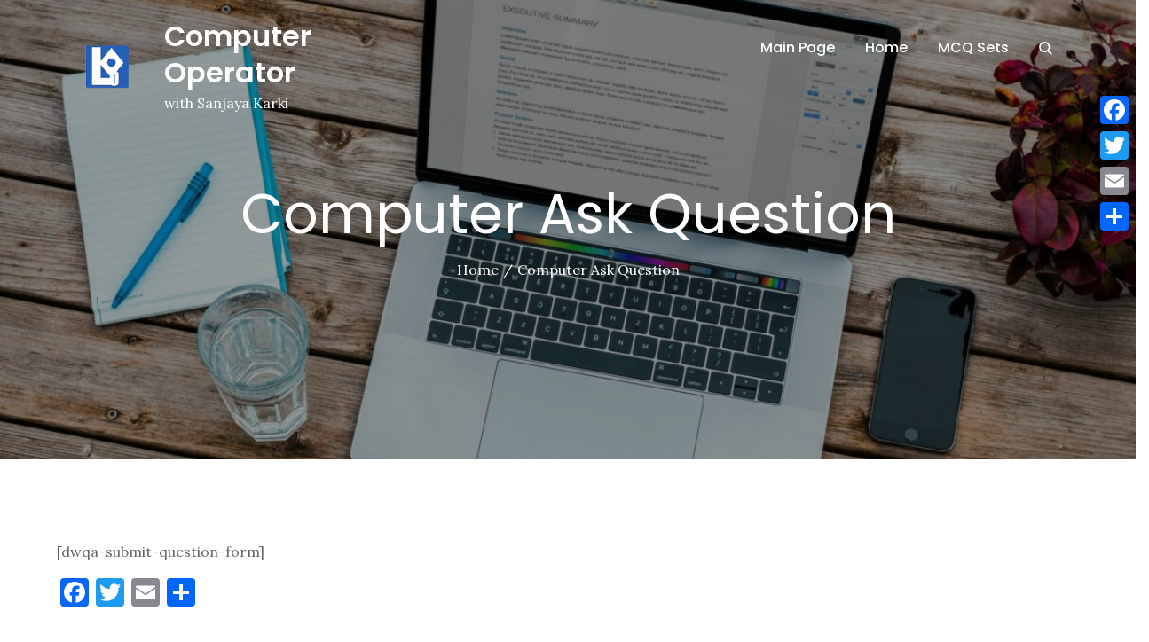

--- FILE ---
content_type: text/html; charset=utf-8
request_url: https://www.google.com/recaptcha/api2/aframe
body_size: 267
content:
<!DOCTYPE HTML><html><head><meta http-equiv="content-type" content="text/html; charset=UTF-8"></head><body><script nonce="y1H9GUwdfjbX2s5b55EtCw">/** Anti-fraud and anti-abuse applications only. See google.com/recaptcha */ try{var clients={'sodar':'https://pagead2.googlesyndication.com/pagead/sodar?'};window.addEventListener("message",function(a){try{if(a.source===window.parent){var b=JSON.parse(a.data);var c=clients[b['id']];if(c){var d=document.createElement('img');d.src=c+b['params']+'&rc='+(localStorage.getItem("rc::a")?sessionStorage.getItem("rc::b"):"");window.document.body.appendChild(d);sessionStorage.setItem("rc::e",parseInt(sessionStorage.getItem("rc::e")||0)+1);localStorage.setItem("rc::h",'1769153253417');}}}catch(b){}});window.parent.postMessage("_grecaptcha_ready", "*");}catch(b){}</script></body></html>

--- FILE ---
content_type: text/css
request_url: https://computer.loksewapass.com/wp-content/plugins/the-post-grid/assets/css/thepostgrid.css?ver=3.1.1
body_size: 10080
content:
/**********************************************************************/
/************************* The Post Grid **************************/
/********************** support@radiustheme.com ***********************/
/************ Copyright @ 2015-2017, RadiusTheme.com ******************/
/**********************************************************************/

/* pagination css*/
.paginationjs {
    line-height: 1.6;
    font-family: Marmelad, "Lucida Grande", Arial, "Hiragino Sans GB", Georgia, sans-serif;
    font-size: 14px;
    box-sizing: initial
}

.paginationjs:after {
    display: table;
    content: " ";
    clear: both
}

.paginationjs .paginationjs-pages {
    float: left
}

.paginationjs .paginationjs-pages ul {
    float: left;
    margin: 0;
    padding: 0
}

.paginationjs .paginationjs-go-button, .paginationjs .paginationjs-go-input, .paginationjs .paginationjs-nav {
    float: left;
    margin-left: 10px;
    font-size: 14px
}

.paginationjs .paginationjs-pages li {
    float: left;
    border: 1px solid #aaa;
    border-right: none;
    list-style: none
}

.paginationjs .paginationjs-pages li > a {
    min-width: 30px;
    height: 28px;
    line-height: 28px;
    display: block;
    background: #fff;
    font-size: 14px;
    color: #333;
    text-decoration: none;
    text-align: center
}

.paginationjs .paginationjs-pages li > a:hover {
    background: #eee
}

.paginationjs .paginationjs-pages li.active {
    border: none
}

.paginationjs .paginationjs-pages li.active > a {
    height: 30px;
    line-height: 30px;
    background: #aaa;
    color: #fff
}

.paginationjs .paginationjs-pages li.disabled > a {
    opacity: .3
}

.paginationjs .paginationjs-pages li.disabled > a:hover {
    background: 0 0
}

.paginationjs .paginationjs-pages li:first-child, .paginationjs .paginationjs-pages li:first-child > a {
    border-radius: 3px 0 0 3px
}

.paginationjs .paginationjs-pages li:last-child {
    border-right: 1px solid #aaa;
    border-radius: 0 3px 3px 0
}

.paginationjs .paginationjs-pages li:last-child > a {
    border-radius: 0 3px 3px 0
}

.paginationjs .paginationjs-go-input > input[type=text] {
    width: 30px;
    height: 28px;
    background: #fff;
    border-radius: 3px;
    border: 1px solid #aaa;
    padding: 0;
    font-size: 14px;
    text-align: center;
    vertical-align: baseline;
    outline: 0;
    box-shadow: none;
    box-sizing: initial
}

.paginationjs .paginationjs-go-button > input[type=button] {
    min-width: 40px;
    height: 30px;
    line-height: 28px;
    background: #fff;
    border-radius: 3px;
    border: 1px solid #aaa;
    text-align: center;
    padding: 0 8px;
    font-size: 14px;
    vertical-align: baseline;
    outline: 0;
    box-shadow: none;
    color: #333;
    cursor: pointer;
    vertical-align: middle \9
}

.paginationjs.paginationjs-theme-blue .paginationjs-go-input > input[type=text], .paginationjs.paginationjs-theme-blue .paginationjs-pages li {
    border-color: #289de9
}

.paginationjs .paginationjs-go-button > input[type=button]:hover {
    background-color: #f8f8f8
}

.paginationjs .paginationjs-nav {
    height: 30px;
    line-height: 30px
}

.paginationjs .paginationjs-go-button, .paginationjs .paginationjs-go-input {
    margin-left: 5px \9
}

.paginationjs.paginationjs-small {
    font-size: 12px
}

.paginationjs.paginationjs-small .paginationjs-pages li > a {
    min-width: 26px;
    height: 24px;
    line-height: 24px;
    font-size: 12px
}

.paginationjs.paginationjs-small .paginationjs-pages li.active > a {
    height: 26px;
    line-height: 26px
}

.paginationjs.paginationjs-small .paginationjs-go-input {
    font-size: 12px
}

.paginationjs.paginationjs-small .paginationjs-go-input > input[type=text] {
    width: 26px;
    height: 24px;
    font-size: 12px
}

.paginationjs.paginationjs-small .paginationjs-go-button {
    font-size: 12px
}

.paginationjs.paginationjs-small .paginationjs-go-button > input[type=button] {
    min-width: 30px;
    height: 26px;
    line-height: 24px;
    padding: 0 6px;
    font-size: 12px
}

.paginationjs.paginationjs-small .paginationjs-nav {
    height: 26px;
    line-height: 26px;
    font-size: 12px
}

.paginationjs.paginationjs-big {
    font-size: 16px
}

.paginationjs.paginationjs-big .paginationjs-pages li > a {
    min-width: 36px;
    height: 34px;
    line-height: 34px;
    font-size: 16px
}

.paginationjs.paginationjs-big .paginationjs-pages li.active > a {
    height: 36px;
    line-height: 36px
}

.paginationjs.paginationjs-big .paginationjs-go-input {
    font-size: 16px
}

.paginationjs.paginationjs-big .paginationjs-go-input > input[type=text] {
    width: 36px;
    height: 34px;
    font-size: 16px
}

.paginationjs.paginationjs-big .paginationjs-go-button {
    font-size: 16px
}

.paginationjs.paginationjs-big .paginationjs-go-button > input[type=button] {
    min-width: 50px;
    height: 36px;
    line-height: 34px;
    padding: 0 12px;
    font-size: 16px
}

.paginationjs.paginationjs-big .paginationjs-nav {
    height: 36px;
    line-height: 36px;
    font-size: 16px
}

.paginationjs.paginationjs-theme-blue .paginationjs-pages li > a {
    color: #289de9
}

.paginationjs.paginationjs-theme-blue .paginationjs-pages li > a:hover {
    background: #e9f4fc
}

.paginationjs.paginationjs-theme-blue .paginationjs-pages li.active > a {
    background: #289de9;
    color: #fff
}

.paginationjs.paginationjs-theme-blue .paginationjs-pages li.disabled > a:hover {
    background: 0 0
}

.paginationjs.paginationjs-theme-blue .paginationjs-go-button > input[type=button] {
    background: #289de9;
    border-color: #289de9;
    color: #fff
}

.paginationjs.paginationjs-theme-green .paginationjs-go-input > input[type=text], .paginationjs.paginationjs-theme-green .paginationjs-pages li {
    border-color: #449d44
}

.paginationjs.paginationjs-theme-blue .paginationjs-go-button > input[type=button]:hover {
    background-color: #3ca5ea
}

.paginationjs.paginationjs-theme-green .paginationjs-pages li > a {
    color: #449d44
}

.paginationjs.paginationjs-theme-green .paginationjs-pages li > a:hover {
    background: #ebf4eb
}

.paginationjs.paginationjs-theme-green .paginationjs-pages li.active > a {
    background: #449d44;
    color: #fff
}

.paginationjs.paginationjs-theme-green .paginationjs-pages li.disabled > a:hover {
    background: 0 0
}

.paginationjs.paginationjs-theme-green .paginationjs-go-button > input[type=button] {
    background: #449d44;
    border-color: #449d44;
    color: #fff
}

.paginationjs.paginationjs-theme-yellow .paginationjs-go-input > input[type=text], .paginationjs.paginationjs-theme-yellow .paginationjs-pages li {
    border-color: #ec971f
}

.paginationjs.paginationjs-theme-green .paginationjs-go-button > input[type=button]:hover {
    background-color: #55a555
}

.paginationjs.paginationjs-theme-yellow .paginationjs-pages li > a {
    color: #ec971f
}

.paginationjs.paginationjs-theme-yellow .paginationjs-pages li > a:hover {
    background: #fdf5e9
}

.paginationjs.paginationjs-theme-yellow .paginationjs-pages li.active > a {
    background: #ec971f;
    color: #fff
}

.paginationjs.paginationjs-theme-yellow .paginationjs-pages li.disabled > a:hover {
    background: 0 0
}

.paginationjs.paginationjs-theme-yellow .paginationjs-go-button > input[type=button] {
    background: #ec971f;
    border-color: #ec971f;
    color: #fff
}

.paginationjs.paginationjs-theme-red .paginationjs-go-input > input[type=text], .paginationjs.paginationjs-theme-red .paginationjs-pages li {
    border-color: #c9302c
}

.paginationjs.paginationjs-theme-yellow .paginationjs-go-button > input[type=button]:hover {
    background-color: #eea135
}

.paginationjs.paginationjs-theme-red .paginationjs-pages li > a {
    color: #c9302c
}

.paginationjs.paginationjs-theme-red .paginationjs-pages li > a:hover {
    background: #faeaea
}

.paginationjs.paginationjs-theme-red .paginationjs-pages li.active > a {
    background: #c9302c;
    color: #fff
}

.paginationjs.paginationjs-theme-red .paginationjs-pages li.disabled > a:hover {
    background: 0 0
}

.paginationjs.paginationjs-theme-red .paginationjs-go-button > input[type=button] {
    background: #c9302c;
    border-color: #c9302c;
    color: #fff
}

.paginationjs.paginationjs-theme-red .paginationjs-go-button > input[type=button]:hover {
    background-color: #ce4541
}

.paginationjs .paginationjs-pages li.paginationjs-next {
    border-right: 1px solid #aaa \9
}

.paginationjs .paginationjs-go-input > input[type=text] {
    line-height: 28px \9;
    vertical-align: middle \9
}

.paginationjs.paginationjs-big .paginationjs-pages li > a {
    line-height: 36px \9
}

.paginationjs.paginationjs-big .paginationjs-go-input > input[type=text] {
    height: 36px \9;
    line-height: 36px \9
}

/***************************** Grid ******************************/
.rt-tpg-container a {
    text-decoration: none;
}

html.rt-model-open,
body.rt-model-open,
.rt-model-open {
    overflow: hidden;
}

.rt-tpg-container * {
    -webkit-box-sizing: border-box;
    -moz-box-sizing: border-box;
    box-sizing: border-box;
}

.rt-tpg-container *:before,
.rt-tpg-container *:after {
    -webkit-box-sizing: border-box;
    -moz-box-sizing: border-box;
    box-sizing: border-box;
}

.rt-container {
    margin-right: auto;
    margin-left: auto;
    padding-left: 15px;
    padding-right: 15px;
}

.rt-container-fluid {
    margin-right: auto;
    margin-left: auto;
    padding-left: 15px;
    padding-right: 15px;
}

.rt-tpg-container ul {
    margin: 0;
}

.rt-tpg-container i {
    margin-right: 5px;
}

.clearfix:before, .clearfix:after, .rt-container-fluid:before, .rt-container-fluid:after, .rt-row:before, .rt-row:after {
    content: " ";
    display: table;
}

.clearfix:after,
.rt-container:after,
.rt-container-fluid:after,
.rt-row:after {
    clear: both;
}

.rt-row {
    margin-left: -15px;
    margin-right: -15px;
}

.rt-row > .rt-row {
    padding-left: 15px;
    padding-right: 15px;
}

.grid_hover6.rt-row {
    margin-left: -2px;
    margin-right: -2px;
}

.rt-tpg-container .grid_hover6 .rt-grid-item {
    padding: 0 2px;
    margin-bottom: 4px;
}

.rt-tpg-container .grid_hover7 .rt-grid-item .post-img img,
.rt-tpg-container .grid_hover6 .rt-grid-item .post-img img {
    min-height: 350px;
    object-fit: cover;
}

.grid_hover4 .rt-grid-item {
    padding: 0;
}

.rt-col-xs-1, .rt-col-sm-1, .rt-col-md-1, .rt-col-lg-1, .rt-col-xs-2, .rt-col-sm-2, .rt-col-md-2, .rt-col-lg-2, .rt-col-xs-3, .rt-col-sm-3, .rt-col-md-3, .rt-col-lg-3, .rt-col-xs-4, .rt-col-sm-4, .rt-col-md-4, .rt-col-lg-4, .rt-col-xs-5, .rt-col-sm-5, .rt-col-md-5, .rt-col-lg-5, .rt-col-xs-6, .rt-col-sm-6, .rt-col-md-6, .rt-col-lg-6, .rt-col-xs-7, .rt-col-sm-7, .rt-col-md-7, .rt-col-lg-7, .rt-col-xs-8, .rt-col-sm-8, .rt-col-md-8, .rt-col-lg-8, .rt-col-xs-9, .rt-col-sm-9, .rt-col-md-9, .rt-col-lg-9, .rt-col-xs-10, .rt-col-sm-10, .rt-col-md-10, .rt-col-lg-10, .rt-col-xs-11, .rt-col-sm-11, .rt-col-md-11, .rt-col-lg-11, .rt-col-xs-12, .rt-col-sm-12, .rt-col-md-12, .rt-col-lg-12, .rt-col-xs-24, .rt-col-sm-24, .rt-col-md-24, .rt-col-lg-24 {
    position: relative;
    min-height: 1px;
    padding-left: 15px;
    padding-right: 15px;
}

.rt-col-xs-1, .rt-col-xs-2, .rt-col-xs-3, .rt-col-xs-4, .rt-col-xs-5, .rt-col-xs-6, .rt-col-xs-7, .rt-col-xs-8, .rt-col-xs-9, .rt-col-xs-10, .rt-col-xs-11, .rt-col-xs-12, .rt-col-xs-24 {
    float: left;
}

.rt-col-xs-24 {
    width: 20%;
}

.rt-col-xs-12 {
    width: 100%;
}

.rt-col-xs-11 {
    width: 91.66666667%;
}

.rt-col-xs-10 {
    width: 83.33333333%;
}

.rt-col-xs-9 {
    width: 75%;
}

.rt-col-xs-8 {
    width: 66.66666667%;
}

.rt-col-xs-7 {
    width: 58.33333333%;
}

.rt-col-xs-6 {
    width: 50%;
}

.rt-col-xs-5 {
    width: 41.66666667%;
}

.rt-col-xs-4 {
    width: 33.33333333%;
}

.rt-col-xs-3 {
    width: 25%;
}

.rt-col-xs-2 {
    width: 16.66666667%;
}

.rt-col-xs-1 {
    width: 8.33333333%;
}

#rt-main {
    margin: 35px auto;
}

.rt-tpg-container h3.entry-title {
    line-height: 1.25;
    margin: 0px 0px 12px;
}

.rt-tpg-container .offset-small-wrap .rt-holder .overlay {
    min-height: 60px !important;
}

.rt-tpg-container .offset-small-wrap .rt-holder .rt-img-responsive {
    height: auto;
    width: 100%;
    object-fit: cover;
}

.rt-tpg-container .offset-small-wrap .rt-col-md-6 .rt-holder .rt-img-responsive {
    height: auto;
}

.rt-tpg-container .offset-small-wrap .rt-holder .overlay h3 a {
    overflow: hidden !important;
    text-overflow: ellipsis !important;
    display: -webkit-box !important;
    -webkit-line-clamp: 1 !important;
    -webkit-box-orient: vertical;
}

@media (max-width: 991px) {
    .rt-tpg-container h3.entry-title a {
        overflow: hidden !important;
        text-overflow: ellipsis !important;
        display: -webkit-box !important;
        -webkit-line-clamp: 2 !important;
        -webkit-box-orient: vertical;
    }
}

.rt-tpg-container .offset-big .post-meta-user.above_title {
    margin-top: 15px;
}

.rt-tpg-container .offset-big .post-meta-user.above_title + h3.entry-title {
    margin-top: 0;
}

.rt-tpg-container .offset-big h3.entry-title {
    margin: 20px 0px 15px;
}

.rt-tpg-container .offset-big .cat-above-title {
    margin-bottom: -15px;
    padding-top: 10px;
}

.rt-tpg-container .owl-controls .owl-dots {
    margin-top: 15px;
}

/**********************************************************************/
/********************************* End Grid  *************************/
/**********************************************************************/

/************************ Common ***************************/

.rt-tpg-container .masonry-grid-item,
.rt-tpg-container .even-grid-item {
    margin-bottom: 30px;
}

.rt-tpg-container .list_layout1 .masonry-grid-item,
.rt-tpg-container .list_layout1 .even-grid-item,
.rt-tpg-container .grid_hover5 .masonry-grid-item,
.rt-tpg-container .grid_hover5 .even-grid-item,
.rt-tpg-container .grid_hover4 .masonry-grid-item,
.rt-tpg-container .grid_hover4 .even-grid-item,
.rt-tpg-container .grid_hover3 .masonry-grid-item,
.rt-tpg-container .grid_hover3 .even-grid-item,
.rt-tpg-container .grid_hover2 .masonry-grid-item,
.rt-tpg-container .grid_hover2 .even-grid-item,
.rt-tpg-container .grid_hover1 .masonry-grid-item,
.rt-tpg-container .grid_hover1 .even-grid-item {
    margin-bottom: initial;
}

.rt-tpg-container button {
    border: none;
    padding: 10px 15px;
}

.rt-tpg-container .rt-tgp-load-more button {
    background: #8e8e8e;
    border-radius: 4px;
}

.rt-tpg-container .tpg-wc-product-filter {
    margin-bottom: 15px;
    text-align: right;
    padding-right: 15px;
}

.rt-img-holder > a {
    text-align: center;
    display: block;
}

.rt-img-responsive {
    max-width: 100%;
    display: block;
    height: auto;
}

.layout3 .rt-img-responsive {
    display: inline-block;
}

@media (max-width: 991px) {
    .rt-img-holder > a,
    .rt-img-responsive {
        width: 100%;
    }
}

.rt-tpg-container .no-margin {
    margin: 0px !important;
    padding: 0px !important;
}

span.more-loading {
    background: url("../images/loading.gif") center right no-repeat;
    padding-right: 20px;
    display: inline-block;
}

.rt-tgp-scroll-load-more, .rt-tgp-load-more {
    text-align: center;
    display: block;
    margin: 30px 0 20px;
}

.post-meta-user,
.post-meta-tags {
    padding: 0px;
    margin-bottom: 10px;
    line-height: 1.5;
    font-size: 95%;
}

.list_layout2 .post-meta-user,
.list_layout2 .post-meta-tags {
    font-size: 14px;
    color: #A5A6AA;
}

.rt-content-loader.layout14 .post-meta-user,
.rt-content-loader.layout14 .post-meta-tags {
    margin-bottom: 0;
}

.post-meta-user span, .post-meta-tags span {
    display: inline-block;
    padding-right: 8px;
}

.offset06 .post-meta-user span,
.offset06 .post-meta-tags span {
    font-weight: 500;
    padding-right: 15px;
    font-size: 14px;
    color: #A5A6AA;
}

.offset06 .post-meta-user span a,
.offset06 .post-meta-tags span a {
    color: #444444;
}

.offset06 .post-meta-user span a:hover,
.offset06 .post-meta-tags span a:hover {
    color: #2962ff;
}

.post-meta-user span.rt-separator, .post-meta-tags span.rt-separator {
    display: inline-block;
    padding-right: 5px;
}

.post-meta-user span.comment-link {
    text-align: right;
    float: right;
    padding-right: 0px;
}

.rt-holder .entry-title a {
    color: #000000;
}

.rt-tpg-container .rt-holder .post-meta.center .read-more {
    float: none;
}

.rt-tpg-container .rt-holder .post-meta .rt-tpg-social-share {
    float: none;
    text-align: left;
    display: block;
    margin-bottom: 15px;
    width: 100%;
}

.rt-tpg-container .rt-holder .post-meta.center .rt-tpg-social-share {
    text-align: left;
}

.rt-tpg-container .rt-holder .post-meta.right .rt-tpg-social-share {
    text-align: left;
}

.rt-tpg-container .rt-holder .read-more a {
    /*padding: 8px 15px;*/
    font-size: 15px;
    display: inline-block;
    line-height: 1.5;
}

.rt-tpg-container .rt-holder .tpg-excerpt {
    margin-bottom: 10px;
}

@media (max-width: 991px) {
    .rt-tpg-container .rt-holder .tpg-excerpt {
        overflow: hidden !important;
        text-overflow: ellipsis !important;
        display: -webkit-box !important;
        -webkit-line-clamp: 3 !important;
        -webkit-box-orient: vertical;
    }
}

/* isotope Buttons */

.rt-tpg-container .tpg-iso-filter {
    text-align: center;
    margin: 15px 0 45px;
}

.rt-tpg-container .tpg-iso-filter input[type="text"] {
    display: inline-block;
    padding: 12px 10px;
    border-radius: 3px;
    margin-left: 4px;
}

.rt-tpg-container .tpg-iso-filter > div {
    display: inline-block;
}

.rt-tpg-container .rt-tpg-isotope-buttons .selected {
    background: #1e73be;
}

.rt-tpg-container .rt-tpg-isotope-buttons button {
    border: none;
    margin: 4px;
    padding: 8px 20px;
    outline: 0;
    text-transform: none;
    font-weight: 400;
    font-size: 15px;
    line-height: 1.8;
    background: #8e8e8e;
    color: #fff;
    border-radius: 3px;
    box-shadow: none !important;
    text-shadow: none !important;
}

.rt-tpg-container .rt-tpg-isotope-buttons button {
    box-shadow: none !important;
    text-shadow: none !important;
}

/* --------------------------
    Social share List View
    -----------------*/
.rt-tpg-social-share {
    display: inline-block;
    margin: 0px 0;
    float: left;
    font-weight: bold;
}

.rt-tpg-social-share:after {
    display: block;
    clear: both;
    content: '';
}

.rt-tpg-social-share a {
    display: inline-block;
    padding: 3px 6px;
    margin-right: 0px;
    outline: none;
}

.rt-tpg-social-share a:first-child {
    padding-left: 0;
}

.rt-tpg-social-share a:first-child {
    padding-right: 0;
}

.rt-tpg-social-share a i {
    font-size: 16px;
    outline: none;
}

.rt-tpg-container .rt-tpg-social-share a.facebook i {
    color: #3b5998;
}

.rt-tpg-container .rt-tpg-social-share a.facebook:hover i {
    color: #456dc2;
}

.rt-tpg-container .rt-tpg-social-share a.twitter i {
    color: #00aced;
}

.rt-tpg-container .rt-tpg-social-share a.twitter:hover i {
    color: #1ab8f5;
}

.rt-tpg-container .rt-tpg-social-share a.linkedin i {
    color: #007bb6;
}

.rt-tpg-container .layout16 .rt-tpg-social-share a.linkedin i {
    color: #289bd3;
}

.rt-tpg-container .rt-tpg-social-share a.linkedin:hover i {
    color: #289bd3;
}

.rt-tpg-container .rt-tpg-social-share a.pinterest i {
    color: #cb2027;
}

.rt-tpg-container .rt-tpg-social-share a.reddit i {
    color: rgb(255, 69, 0);
}

.rt-tpg-container .rt-tpg-social-share a.email i {
    color: #0489c9;
}

/* loader */

.rt-tpg-container .tpg-pre-loader {
    position: relative;
    overflow: hidden;
}

.rt-tpg-container .rt-loading-overlay {
    opacity: 0;
    visibility: hidden;
    position: absolute;
    top: 0;
    left: 0;
    width: 100%;
    height: 100%;
    z-index: 1;
    background-color: #fff;
}

.rt-tpg-container .rt-loading {
    color: #fb4c35;
    position: absolute;
    top: 60px;
    left: 50%;
    margin-left: -16px;
    z-index: 2;
    opacity: 0;
    visibility: hidden;
}

.rt-tpg-container .tpg-pre-loader .rt-loading-overlay {
    opacity: 0.8;
    visibility: visible;
}

.rt-tpg-container .tpg-pre-loader .rt-loading {
    opacity: 1;
    visibility: visible;
}

.rt-ball-clip-rotate {
    width: 32px;
    height: 32px;
}

.rt-ball-clip-rotate {
    display: block;
    font-size: 0;
    color: #fff;
}

.rt-ball-clip-rotate, .rt-ball-clip-rotate > div {
    position: relative;
    -webkit-box-sizing: border-box;
    -moz-box-sizing: border-box;
    box-sizing: border-box;
}

.rt-ball-clip-rotate > div {
    display: inline-block;
    float: none;
    background-color: currentColor;
    border: 0 solid currentColor;
}

.rt-ball-clip-rotate > div {
    width: 32px;
    height: 32px;
    background: transparent;
    border-width: 2px;
    border-bottom-color: transparent;
    border-radius: 100%;
    -webkit-animation: ball-clip-rotate 0.75s linear infinite;
    -moz-animation: ball-clip-rotate 0.75s linear infinite;
    -o-animation: ball-clip-rotate 0.75s linear infinite;
    animation: ball-clip-rotate 0.75s linear infinite;
}

/* filter */
.rt-layout-filter-container.rt-clear:after {
    clear: both;
    display: block;
    content: "";
}

.rt-clear:after,
.rt-clear::-ms-ticks-after {
    clear: both;
    display: block;
    content: "";
}

.rt-layout-filter-container {
    font-size: 0;
    line-height: 0;
    padding: 0;
    margin: -5px -5px 30px;
}

.rt-filter-item-wrap.rt-filter-button-wrap span.rt-filter-button-item {
    padding: 8px 10px;
    border: 1px solid;
    margin: 4px;
    display: inline-block;
}

.rt-filter-item-wrap.rt-filter-button-wrap span.rt-filter-button-item.selected,
.rt-filter-item-wrap.rt-filter-button-wrap span.rt-filter-button-item:hover {
    background: #222222;
    color: #b4b4b4;
}
.rt-filter-wrap {
    display: flex;
    flex-wrap: wrap;
}
/*.rt-filter-item-wrap.rt-order-by-action, .rt-filter-item-wrap.rt-sort-order-action {
    float: right;
}*/

.rt-layout-filter-container .rt-filter-wrap .rt-filter-item-wrap {
    line-height: 1.55;
    display: inline-block;
    vertical-align: top;
    font-size: 13px;
    letter-spacing: 0.1em;
    text-transform: uppercase;
    margin: 4px;
    padding: 8px 10px;
    cursor: pointer;
    position: relative;
    border: 1px solid transparent;
    user-select: none;
    -webkit-user-select: none;
    -moz-user-select: none;
    transition: background-color 0.2s ease-in-out, color 0.2s ease-in-out, border-color 0.2s ease-in-out;
    -webkit-transition: background-color 0.2s ease-in-out, color 0.2s ease-in-out, border-color 0.2s ease-in-out;
    -ms-transition: background-color 0.2s ease-in-out, color 0.2s ease-in-out, border-color 0.2s ease-in-out;
    color: #666;
}

.rt-layout-filter-container .rt-filter-wrap .rt-filter-button-wrap {
    padding: 0;
    margin-top: 0;
    margin-left: 0;
}

.rt-layout-filter-container .rt-filter-wrap .rt-filter-button-item .rt-filter-sub-tax {
    display: none;
}

.rt-layout-filter-container .rt-filter-sub-tax.sub-button-group {
    margin: 0 4px;
}

.rt-layout-filter-container .rt-filter-sub-tax.sub-button-group .rt-filter-button-item {
    cursor: pointer;
}

.rt-layout-filter-container > .rt-filter-sub-tax.sub-button-group > span {
    padding: 8px 10px;
    border: 1px solid;
    margin: 4px;
    display: inline-block;
    line-height: 1.55;
    vertical-align: top;
    font-size: 13px;
    letter-spacing: 0.1em;
    text-transform: uppercase;
}

.rt-layout-filter-container .rt-filter-wrap .rt-filter-item-wrap.rt-filter-dropdown-wrap {
    border: 1px solid #666;
    color: #666;
    position: relative;
}

.rt-layout-filter-container .rt-filter-wrap .rt-filter-item-wrap.rt-filter-dropdown-wrap:hover {
    border-color: #222;
    color: #222;
}

.rt-layout-filter-container .rt-filter-wrap .rt-filter-item-wrap.rt-sort-order-action:hover {
    border-color: #222;
}

.rt-layout-filter-container .rt-filter-wrap .rt-filter-item-wrap.rt-filter-dropdown-wrap > .rt-filter-dropdown-default {
    min-width: 135px;
    max-width: 135px;
    overflow: hidden;
    text-overflow: ellipsis;
    text-align: center;
    display: block;
    white-space: nowrap;
}

.rt-layout-filter-container .rt-filter-wrap .rt-filter-item-wrap.rt-filter-dropdown-wrap .rt-filter-dropdown {
    display: block;
    position: absolute;
    top: 100%;
    left: -1px;
    right: -1px;
    background-color: #222;
    z-index: 2;
    margin-top: 1px;
    border: none;
    opacity: 0;
    visibility: hidden;
    transition: opacity 0.3s ease-in-out, visibility 0.3s ease-in-out;
    -webkit-transition: opacity 0.3s ease-in-out, visibility 0.3s ease-in-out;
    -ms-transition: opacity 0.3s ease-in-out, visibility 0.3s ease-in-out;
}

.rt-layout-filter-container .rt-filter-wrap .rt-filter-item-wrap.rt-filter-dropdown-wrap.active-dropdown .rt-filter-dropdown {
    opacity: 1;
    visibility: visible;
}

.rt-layout-filter-container .rt-filter-wrap .rt-filter-item-wrap.rt-filter-dropdown-wrap.active-dropdown .rt-arrow-angle {
    transform: rotate(180deg);
    -webkit-transform: rotate(180deg);
    -ms-transform: rotate(180deg);
}

.rt-layout-filter-container .rt-filter-wrap .rt-filter-item-wrap.rt-filter-dropdown-wrap .rt-filter-dropdown .rt-filter-dropdown-item {
    display: block;
    padding: 10px 15px 9px 15px;
    border-bottom: 1px solid #323232;
    color: #b4b4b4;
    text-align: center;
}

.rt-filter-dropdown-item .sub-dropdown-wrap,
.rt-filter-dropdown-default .sub-dropdown-wrap {
    display: none !important;
}

.rt-layout-filter-container .rt-filter-wrap .rt-filter-item-wrap.rt-filter-dropdown-wrap .rt-arrow-angle {
    letter-spacing: 0;
    transition: transform 0.2s ease-in-out;
    -webkit-transition: transform 0.2s ease-in-out;
    -ms-transition: transform 0.2s ease-in-out;
    backface-visibility: hidden;
    -webkit-backface-visibility: hidden;
}

.rt-layout-filter-container .rt-filter-wrap .rt-filter-item-wrap.rt-sort-order-action {
    border: 1px solid #666;
    color: #666;
    position: relative;
    min-width: 38px;
}

.rt-filter-item-wrap.rt-sort-order-action .rt-sort-order-action-arrow {
    position: static;
}

.rt-filter-item-wrap.rt-sort-order-action .rt-sort-order-action-arrow > span {
    display: block;
    position: absolute;
    width: 14px;
    height: 8px;
    top: 50%;
    left: 50%;
    margin-top: -4px;
    margin-left: -7px;
    backface-visibility: hidden;
    -webkit-backface-visibility: hidden;
    transition: transform 0.2s ease-in-out;
    -webkit-transition: transform 0.2s ease-in-out;
    -ms-transition: transform 0.2s ease-in-out;
}

.rt-filter-item-wrap.rt-sort-order-action .rt-sort-order-action-arrow[data-sort-order="ASC"] > span {
    transform: rotate(180deg);
    -webkit-transform: rotate(180deg);
    -ms-transform: rotate(180deg);
}

.rt-filter-item-wrap.rt-sort-order-action .rt-sort-order-action-arrow > span:before {
    content: '';
    display: block;
    width: 2px;
    height: 9px;
    position: absolute;
    background-color: #666;
    transform: rotate(-45deg);
    -webkit-transform: rotate(-45deg);
    -ms-transform: rotate(-45deg);
    top: 0;
    left: 3px;
    transition: background-color 0.2s ease-in-out;
    -webkit-transition: background-color 0.2s ease-in-out;
    -ms-transition: background-color 0.2s ease-in-out;
}

.rt-filter-item-wrap.rt-sort-order-action .rt-sort-order-action-arrow > span:after {
    content: '';
    display: block;
    width: 2px;
    height: 9px;
    position: absolute;
    background-color: #666;
    transform: rotate(45deg);
    -webkit-transform: rotate(45deg);
    -ms-transform: rotate(45deg);
    top: 0;
    left: 9px;
    transition: background-color 0.2s ease-in-out;
    -webkit-transition: background-color 0.2s ease-in-out;
    -ms-transition: background-color 0.2s ease-in-out;
}

.rt-layout-filter-container .rt-filter-wrap .rt-filter-item-wrap.rt-search-filter-wrap {
    padding: 0;
    position: relative;
    margin-left: auto;
    /*float: right;*/
}

.rt-filter-item-wrap.rt-search-filter-wrap input.rt-search-input {
    -webkit-appearance: none;
    -moz-appearance: none;
    appearance: none;
    padding: 10px;
    background: transparent;
    font-size: 12px;
    font-weight: 600;
    font-family: "Dosis", sans-serif;
    border: 1px solid #666;
    color: #666;
}

.rt-filter-item-wrap.rt-search-filter-wrap span.rt-action {
    position: absolute;
    right: 5px;
    top: 6px;
    font-size: 15px;
    display: inline-block;
    cursor: pointer;
}

.rt-filter-item-wrap.rt-search-filter-wrap .rt-search-input::-webkit-input-placeholder {
    font-size: 12px;
    font-weight: 600;
    font-family: "Dosis", sans-serif;
}

.rt-filter-item-wrap.rt-search-filter-wrap .rt-search-input::-moz-placeholder {
    font-size: 12px;
    font-weight: 600;
    font-family: "Dosis", sans-serif;
}

.rt-filter-item-wrap.rt-search-filter-wrap .rt-search-input:-ms-input-placeholder {
    font-size: 12px;
    font-weight: 600;
    font-family: "Dosis", sans-serif;
}

.rt-filter-item-wrap.rt-search-filter-wrap .rt-search-input:-moz-placeholder {
    font-size: 12px;
    font-weight: 600;
    font-family: "Dosis", sans-serif;
}

@media (max-width: 600px) {
    .rt-filter-item-wrap.rt-tax-filter.rt-filter-dropdown-wrap {
        display: block;
        margin-bottom: 10px;
        width: 100%;
    }
    .rt-layout-filter-container .rt-filter-wrap .rt-filter-item-wrap.rt-filter-dropdown-wrap > .rt-filter-dropdown-default {
        margin: 0 auto;
    }
    .rt-layout-filter-container .rt-filter-wrap .rt-author-filter > .rt-filter-dropdown-default {
        min-width: 120px !important;
        max-width: 120px !important;
    }
    .rt-layout-filter-container .rt-filter-wrap .rt-order-by-action {
        flex-grow: 1;
    }
    .rt-search-filter-wrap {
        order: 5;
        width: 100%;
    }
    .rt-search-filter-wrap input {
        width: 100%;
    }
}

@media (max-width: 400px) {
    .rt-layout-filter-container .rt-filter-wrap .rt-author-filter {
        width: 100%;
    }
}

/*************************** Tool Tip ****************/
.rt-tpg-social-share.a {
    position: relative;
}

body > .rt-tooltip {
    font-size: 100%;
    position: absolute;
    z-index: 9999;
    -o-box-shadow: 0 0 5px #aaa;
    -moz-box-shadow: 0 0 5px #aaa;
    -webkit-box-shadow: 0 0 5px #aaa;
    box-shadow: 0 0 5px #aaa;
    color: #fff;
    border-radius: 3px;
    background: #666;
    padding: 5px 10px;
    border-width: 2px;
    opacity: 0;
    pointer-events: none;
    -webkit-transition: opacity 1s ease-in-out;
    -moz-transition: opacity 1s ease-in-out;
    -ms-transition: opacity 1s ease-in-out;
    -o-transition: opacity 1s ease-in-out;
    transition: opacity 1s ease-in-out;
}

body > .rt-tooltip .rt-tooltip-content {
    font-size: 90%;
}

body > .rt-tooltip,
body > .rt-tooltip .rt-tooltip-bottom:after {
    background: #000;
    border-radius: 2px;
}

body > .rt-tooltip .rt-tooltip-bottom {
    width: 70px;
    height: 18px;
    overflow: hidden;
    position: absolute;
    left: 50%;
    margin-left: -32px;
    bottom: -16px;
}

body > .rt-tooltip .rt-tooltip-bottom:after {
    content: "";
    position: absolute;
    left: 20px;
    top: -20px;
    width: 25px;
    height: 25px;
    -webkit-transform: rotate(45deg);
    -moz-transform: rotate(45deg);
    -ms-transform: rotate(45deg);
    -o-transform: rotate(45deg);
    tranform: rotate(45deg);
}

.rt-tpg-container .rt-detail .entry-title a {
    text-decoration: none;
}

.categories-links {
    display: inline-block;
    line-height: 1.3;
}

.rt-tpg-container .rt-holder {
    overflow: hidden;
}

/*********************************************************************
/********************************* Layout 1  *************************/
/**********************************************************************/

.rt-tpg-container .layout1 .rt-holder .rt-img-holder,
.rt-tpg-container .isotope1 .rt-holder .rt-img-holder,
.rt-tpg-container .carousel1 .rt-holder .rt-img-holder {
    position: relative;
    overflow: hidden;
}

.rt-tpg-container .layout1 .rt-holder .rt-img-holder img,
.rt-tpg-container .isotope1 .rt-holder .rt-img-holder img,
.rt-tpg-container .carousel1 .rt-holder .rt-img-holder img {
    -webkit-transition: all 1.1s ease;
    -moz-transition: all 1.1s ease;
    -o-transition: all 1.1s ease;
    -ms-transition: all 1.1s ease;
    transition: all 1.1s ease;
    max-width: 100%;
}

.rt-tpg-container .layout1 .rt-holder .rt-img-holder:hover img,
.rt-tpg-container .isotope1 .rt-holder .rt-img-holder:hover img,
.rt-tpg-container .carousel1 .rt-holder .rt-img-holder:hover img {
    -webkit-transform: scale(1.1);
    -moz-transform: scale(1.1);
    -ms-transform: scale(1.1);
    -o-transform: scale(1.1);
    transform: scale(1.1);
}

.rt-tpg-container .layout1 .img_zoom_out .rt-holder .rt-img-holder img {
    -webkit-transform: scale(1.1);
    -moz-transform: scale(1.1);
    -ms-transform: scale(1.1);
    -o-transform: scale(1.1);
    transform: scale(1.1);
}

.rt-tpg-container .layout1 .img_no_effect .rt-holder .rt-img-holder:hover img,
.rt-tpg-container .layout1 .img_zoom_out .rt-holder .rt-img-holder:hover img {
    -webkit-transform: scale(1);
    -moz-transform: scale(1);
    -ms-transform: scale(1);
    -o-transform: scale(1);
    transform: scale(1);
}

.rt-tpg-container .layout1 .rt-holder,
.rt-tpg-container .isotope1 .rt-holder,
.rt-tpg-container .carousel1 .rt-holder {
    box-shadow: 0px 0px 2px 0px rgba(0, 0, 0, 0.3);
    -webkit-box-shadow: 0px 0px 2px 0px rgba(0, 0, 0, 0.3);
    -moz-box-shadow: 0px 0px 2px 0px rgba(0, 0, 0, 0.3);
}

.rt-tpg-container .layout1 .rt-holder .rt-detail,
.rt-tpg-container .isotope1 .rt-holder .rt-detail,
.rt-tpg-container .carousel1 .rt-holder .rt-detail {
    background: #fff;
    padding: 15px;
}

.rt-tpg-container .layout1 .rt-holder .rt-detail h2,
.rt-tpg-container .layout1 .rt-holder .rt-detail h3,
.rt-tpg-container .layout1 .rt-holder .rt-detail h4,
.rt-tpg-container .isotope1 .rt-holder .rt-detail h2,
.rt-tpg-container .isotope1 .rt-holder .rt-detail h3,
.rt-tpg-container .isotope1 .rt-holder .rt-detail h4,
.rt-tpg-container .carousel1 .rt-holder .rt-detail h2,
.rt-tpg-container .carousel1 .rt-holder .rt-detail h3,
.rt-tpg-container .carousel1 .rt-holder .rt-detail h4 {
    font-size: 26px;
    line-height: 1.25;
    margin: 0 0 18px;
    font-weight: 400;
}

.rt-tpg-container .layout1 .rt-holder .rt-detail.rt-with-title h2,
.rt-tpg-container .layout1 .rt-holder .rt-detail.rt-with-title h3,
.rt-tpg-container .layout1 .rt-holder .rt-detail.rt-with-title h4,
.rt-tpg-container .isotope1 .rt-holder .rt-detail.rt-with-title h2,
.rt-tpg-container .isotope1 .rt-holder .rt-detail.rt-with-title h3,
.rt-tpg-container .isotope1 .rt-holder .rt-detail.rt-with-title h4,
.rt-tpg-container .carousel1 .rt-holder .rt-detail.rt-with-title h2,
.rt-tpg-container .carousel1 .rt-holder .rt-detail.rt-with-title h3,
.rt-tpg-container .carousel1 .rt-holder .rt-detail.rt-with-title h4 {
    margin-bottom: 15px;
}

.rt-tpg-container .rt-holder .rt-detail.rt-with-title {
    padding-top: 0;
}

.rt-tpg-container .layout1 .rt-detail .tpg-excerpt,
.rt-tpg-container .isotope1 .rt-detail .tpg-excerpt {
    margin-bottom: 20px;
}

.rt-tpg-container .layout1 .rt-holder .rt-detail .post-meta,
.rt-tpg-container .isotope1 .rt-holder .rt-detail .post-meta,
.rt-tpg-container .carousel1 .rt-holder .rt-detail .post-meta {
    line-height: 25px;
    overflow: hidden;
}

.rt-tpg-container .layout1 .rt-holder .rt-detail .read-more a,
.rt-tpg-container .isotope1 .rt-holder .rt-detail .read-more a,
.rt-tpg-container .carousel1 .rt-holder .rt-detail .read-more a {
    padding: 8px 20px;
    display: inline-block;
    font-size: 15px;
    line-height: 1.8;
    border: 1px solid rgb(203 203 203 / 40%)
}

.rt-tpg-container .layout1 .rt-holder .rt-detail .read-more a,
.rt-tpg-container .isotope1 .rt-holder .rt-detail .read-more a,
.rt-tpg-container .carousel1 .rt-holder .rt-detail .read-more a {
    color: #1a1a1a;
}

.rt-tpg-container .rt-holder .rt-detail .post-meta.right {
    text-align: right;
}

.rt-tpg-container .rt-holder .rt-detail .post-meta.center {
    text-align: center;
}

.tpg-img-circle .rt-img-holder img {
    border-radius: 50% !important;
}

/**********************************************************************/
/********************************* Layout 2   *************************/
/**********************************************************************/

.rt-tpg-container .layout2 .rt-holder .rt-img-holder {
    position: relative;
    overflow: hidden;
}

.rt-tpg-container .layout2 .rt-holder .rt-img-holder img {
    -webkit-transition: all 1.1s ease;
    -moz-transition: all 1.1s ease;
    -o-transition: all 1.1s ease;
    -ms-transition: all 1.1s ease;
    transition: all 1.1s ease;
    max-width: 100%;
}

.rt-tpg-container .layout2 .rt-holder .rt-img-holder:hover img {
    -webkit-transform: scale(1.1);
    -moz-transform: scale(1.1);
    -ms-transform: scale(1.1);
    -o-transform: scale(1.1);
    transform: scale(1.1);
}

.rt-tpg-container .layout2 .img_zoom_out .rt-holder .rt-img-holder img {
    -webkit-transform: scale(1.1);
    -moz-transform: scale(1.1);
    -ms-transform: scale(1.1);
    -o-transform: scale(1.1);
    transform: scale(1.1);
}

.rt-tpg-container .layout2 .img_zoom_out .rt-holder .rt-img-holder:hover img {
    -webkit-transform: scale(1);
    -moz-transform: scale(1);
    -ms-transform: scale(1);
    -o-transform: scale(1);
    transform: scale(1);
}

.rt-tpg-container .layout2 .img_no_effect .rt-holder .rt-img-holder img,
.rt-tpg-container .layout2 .img_no_effect .rt-holder .rt-img-holder:hover img {
    -webkit-transform: scale(1);
    -moz-transform: scale(1);
    -ms-transform: scale(1);
    -o-transform: scale(1);
    transform: scale(1);
}

.rt-tpg-container .layout2 .rt-holder .rt-detail h2,
.rt-tpg-container .layout2 .rt-holder .rt-detail h3,
.rt-tpg-container .layout2 .rt-holder .rt-detail h4 {
    font-size: 26px;
    line-height: 1.25;
    margin: 0px 0 15px 0;
    font-weight: 400;
}

.rt-tpg-container .layout2 .rt-detail .tpg-excerpt {
    margin-bottom: 20px;
}

.rt-tpg-container .layout2 .rt-holder .rt-detail .read-more a {
    line-height: 1.8;
    border-radius: 5px;
    display: inline-block;
}

.rt-tpg-container .layout2 .rt-holder .rt-detail .read-more {
    display: inline-block;
    width: 100%;
}

.rt-tpg-container .layout2 .rt-holder .rt-detail .read-more.right {
    text-align: right;
}

.rt-tpg-container .layout2 .rt-holder .rt-detail .read-more.center {
    text-align: center;
}

.rt-tpg-container .layout2 .rt-holder .rt-detail .rt-tpg-social-share {
    margin-bottom: 15px;
}

@media all and (max-width: 767px) {
    .rt-tpg-container .layout3 .rt-holder .rt-detail,
    .rt-tpg-container .layout2 .rt-holder .rt-detail {
        padding: 15px 0;
    }
}

/**********************************************************************/
/********************************* Layout 3  *************************/
/**********************************************************************/

.rt-tpg-container .layout3 .rt-holder .rt-detail p {
    margin-bottom: 20px;
}

.rt-tpg-container .layout3 .rt-holder .rt-detail h2,
.rt-tpg-container .layout3 .rt-holder .rt-detail h3,
.rt-tpg-container .layout3 .rt-holder .rt-detail h4 {
    font-size: 26px;
    margin: 0px 0 18px 0;
    line-height: 1.25;
    font-weight: 400;
}

.rt-tpg-container .layout3 .rt-holder .rt-img-holder .overlay {
    width: 100%;
    height: 100%;
    display: block;
    background: rgba(0, 0, 0, 0.7);
    position: absolute;
    z-index: 1;
    opacity: 0;
    -webkit-transition: all 0.3s ease-out 0s;
    -moz-transition: all 0.3s ease-out 0s;
    -ms-transition: all 0.3s ease-out 0s;
    -o-transition: all 0.3s ease-out 0s;
    transition: all 0.3s ease-out 0s;
    text-align: center;
}

.rt-tpg-container .layout3 .rt-holder .rt-detail .read-more a {
    line-height: 1.8;
    display: inline-block;
}

.rt-tpg-container .layout3 .rt-holder .rt-img-holder,
.rt-tpg-container .layout3 .rt-holder .rt-img-holder > a.rounded img {
    border-radius: 50%;
    overflow: hidden;
}

.rt-tpg-container .layout3 .rt-holder .rt-detail .read-more {
    display: inline-block;
    width: 100%;
}

.rt-tpg-container .layout3 .rt-holder .rt-detail .read-more.right {
    text-align: right;
}

.rt-tpg-container .layout3 .rt-holder .rt-detail .read-more.center {
    text-align: center;
}

.rt-tpg-container .layout3 .rt-holder .rt-detail .rt-tpg-social-share {
    margin-bottom: 15px;
}

/**********************************************************************/
/********************************* Layout 5  *************************/
/**********************************************************************/

.rt-tpg-container .layout5 .rt-holder,
.rt-tpg-container .isotope2 .rt-holder,
.rt-tpg-container .carousel2 .rt-holder,
.rt-tpg-container .offset03 .rt-holder {
    position: relative;
    overflow: hidden;
}

.rt-tpg-container .layout5 .rt-holder .overlay,
.rt-tpg-container .isotope2 .rt-holder .overlay,
.rt-tpg-container .carousel2 .rt-holder .overlay,
.rt-tpg-container .offset03 .rt-holder .overlay {
    left: 0;
    bottom: 0;
    display: block;
    background: rgba(235, 0, 0, 0.8);
    position: absolute;
    z-index: 1;
    opacity: 1;
    padding: 20px;
    width: 100%;
    height: 25%;
    transition: all 1s ease;
    min-height: 150px;
}

.rt-tpg-container .layout5 .rt-holder .overlay .rt-detail,
.rt-tpg-container .isotope2 .rt-holder .overlay .rt-detail,
.rt-tpg-container .carousel2 .rt-holder .overlay .rt-detail {
    opacity: 0;
    visibility: hidden;
    padding: 0;
    color: #fff;
    transition: all 0.8s ease-in-out;
    max-height: 0;
}

.rt-tpg-container .layout5 .rt-holder:hover .overlay .rt-detail,
.rt-tpg-container .isotope2 .rt-holder:hover .overlay .rt-detail,
.rt-tpg-container .carousel2 .rt-holder:hover .overlay .rt-detail {
    max-height: 450px;
    transition: all 1.2s ease-in-out 0.2s;
}

.rt-tpg-container .offset03 .rt-holder .overlay .rt-detail {
    padding: 0 0 15px;
    color: #fff;
}

.rt-tpg-container .offset03 .rt-holder .overlay .rt-detail > *:not(.post-meta-user) {
    opacity: 0;
    visibility: hidden;
}

.rt-tpg-container .offset03 .rt-holder:hover .overlay .rt-detail > *:not(.post-meta-user) {
    opacity: 1;
    visibility: visible;
}

.rt-tpg-container .layout5 .rt-holder .overlay .post-meta-user,
.rt-tpg-container .layout5 .rt-holder .overlay .post-meta-user a,
.rt-tpg-container .isotope2 .rt-holder .overlay .post-meta-user,
.rt-tpg-container .isotope2 .rt-holder .overlay .post-meta-user a,
.rt-tpg-container .offset03 .rt-holder .overlay .post-meta-user,
.rt-tpg-container .offset03 .rt-holder .overlay .post-meta-user a,
.rt-tpg-container .carousel2 .rt-holder .overlay .post-meta-user,
.rt-tpg-container .carousel2 .rt-holder .overlay .post-meta-user a {
    color: #fff;
}

.rt-tpg-container .layout5 .rt-holder .overlay h2,
.rt-tpg-container .layout5 .rt-holder .overlay h3,
.rt-tpg-container .layout5 .rt-holder .overlay h4,
.rt-tpg-container .isotope2 .rt-holder .overlay h2,
.rt-tpg-container .isotope2 .rt-holder .overlay h3,
.rt-tpg-container .isotope2 .rt-holder .overlay h4,
.rt-tpg-container .offset03 .rt-holder .overlay h2,
.rt-tpg-container .offset03 .rt-holder .overlay h3,
.rt-tpg-container .offset03 .rt-holder .overlay h4,
.rt-tpg-container .carousel2 .rt-holder .overlay h2,
.rt-tpg-container .carousel2 .rt-holder .overlay h3,
.rt-tpg-container .carousel2 .rt-holder .overlay h4 {
    font-size: 22px;
    line-height: 1.3;
    color: #ffffff;
    margin: 0px 0 10px;
    font-weight: 400;
}

.rt-tpg-container .layout5 .rt-holder .overlay h2 a,
.rt-tpg-container .layout5 .rt-holder .overlay h3 a,
.rt-tpg-container .layout5 .rt-holder .overlay h4 a,
.rt-tpg-container .isotope2 .rt-holder .overlay h2 a,
.rt-tpg-container .isotope2 .rt-holder .overlay h3 a,
.rt-tpg-container .isotope2 .rt-holder .overlay h4 a,
.rt-tpg-container .offset03 .rt-holder .overlay h2 a,
.rt-tpg-container .offset03 .rt-holder .overlay h3 a,
.rt-tpg-container .offset03 .rt-holder .overlay h4 a,
.rt-tpg-container .carousel2 .rt-holder .overlay h2 a,
.rt-tpg-container .carousel2 .rt-holder .overlay h3 a,
.rt-tpg-container .carousel2 .rt-holder .overlay h4 a {
    color: #ffffff;
}

.rt-tpg-container .layout5 .rt-holder:hover .overlay,
.rt-tpg-container .isotope2 .rt-holder:hover .overlay,
.rt-tpg-container .offset03 .rt-holder:hover .overlay,
.rt-tpg-container .carousel2 .rt-holder:hover .overlay {
    width: 100%;
    height: 100%;
}

.rt-tpg-container .layout5 .rt-holder:hover .overlay .rt-detail,
.rt-tpg-container .isotope2 .rt-holder:hover .overlay .rt-detail,
.rt-tpg-container .offset03 .rt-holder:hover .overlay .rt-detail,
.rt-tpg-container .carousel2 .rt-holder:hover .overlay .rt-detail {
    opacity: 1;
    visibility: visible;
}

.rt-tpg-container .layout5 .rt-holder .overlay .post-meta-user,
.rt-tpg-container .isotope2 .rt-holder .overlay .post-meta-user,
.rt-tpg-container .offset03 .rt-holder .overlay .post-meta-user,
.rt-tpg-container .carousel2 .rt-holder .overlay .post-meta-user {
    display: block;
}

.rt-tpg-container .isotope2 .rt-holder .post-meta .rt-tpg-social-share,
.rt-tpg-container .isotope2 .rt-holder .post-meta {
    text-align: center;
}

.rt-tpg-container .isotope2 .rt-holder .post-meta.left {
    text-align: left;
}

.rt-tpg-container .layout7 .rt-holder .overlay > *:not(.entry-title),
.rt-tpg-container .layout5 .rt-holder .overlay .rt-detail,
.rt-tpg-container .carousel4 .rt-holder .overlay > *:not(.entry-title) {
    overflow: hidden;
    max-height: 0;
    transition: 0.6s !important;
    opacity: 0;
}

.rt-tpg-container .layout7 .rt-holder:hover .overlay > *:not(.entry-title),
.rt-tpg-container .layout5 .rt-holder:hover .overlay .rt-detail,
.rt-tpg-container .carousel4 .rt-holder:hover .overlay > *:not(.entry-title) {
    max-height: 300px;
    opacity: 1;
}

.rt-tpg-container .layout5 .rt-holder {
    min-height: 250px;
    display: flex;
}

.rt-tpg-container .layout5 .rt-holder .rt-img-responsive {
    height: 100%;
    object-fit: cover;
}

/**********************************************************************/
/********************************* Layout 6  *************************/
/**********************************************************************/

.rt-tpg-container .layout6 .rt-holder,
.rt-tpg-container .isotope3 .rt-holder,
.rt-tpg-container .carousel3 .rt-holder {
    position: relative;
}

.rt-tpg-container .layout6 .rt-holder .overlay,
.rt-tpg-container .isotope3 .rt-holder .overlay,
.rt-tpg-container .carousel3 .rt-holder .overlay {
    width: 100%;
    height: 100%;
    display: flex;
    background: rgba(0, 0, 0, 0.7);
    position: absolute;
    -webkit-transition: all 300ms ease-out;
    -moz-transition: all 300ms ease-out;
    -o-transition: all 300ms ease-out;
    transition: all 300ms ease-out;
    opacity: 0;
    text-decoration: none;
    text-align: center;
    padding: 15px;
    z-index: 9;
    flex-direction: column;
    justify-content: center;
    align-items: center;
}

.rt-tpg-container .layout6 .rt-holder .overlay .line,
.rt-tpg-container .isotope3 .rt-holder .overlay .line,
.rt-tpg-container .carousel3 .rt-holder .overlay .line {
    height: 2px;
    min-height: 2px;
    width: 0%;
    margin: 12px auto;
    background-color: #ffffff;
    -webkit-transition: all 500ms ease-out;
    -moz-transition: all 500ms ease-out;
    -o-transition: all 500ms ease-out;
    transition: all 500ms ease-out;
}

.rt-tpg-container .layout6 .rt-holder .overlay:hover .line,
.rt-tpg-container .isotope3 .rt-holder .overlay:hover .line,
.rt-tpg-container .carousel3 .rt-holder .overlay:hover .line {
    width: 40%;
}

.rt-tpg-container .layout6 .rt-holder .overlay h2,
.rt-tpg-container .layout6 .rt-holder .overlay h3,
.rt-tpg-container .layout6 .rt-holder .overlay h4,
.rt-tpg-container .isotope3 .rt-holder .overlay h2,
.rt-tpg-container .isotope3 .rt-holder .overlay h3,
.rt-tpg-container .isotope3 .rt-holder .overlay h4,
.rt-tpg-container .carousel3 .rt-holder .overlay h2,
.rt-tpg-container .carousel3 .rt-holder .overlay h3,
.rt-tpg-container .carousel3 .rt-holder .overlay h4 {
    padding-top: 5%;
    color: #ffffff;
    font-size: 22px;
    line-height: 1.25;
    font-weight: 400;
    margin: 0px 0 18px 0;
}

.rt-tpg-container .layout6 .rt-holder .overlay h2 a,
.rt-tpg-container .layout6 .rt-holder .overlay h3 a,
.rt-tpg-container .layout6 .rt-holder .overlay h4 a,
.rt-tpg-container .isotope3 .rt-holder .overlay h2 a,
.rt-tpg-container .isotope3 .rt-holder .overlay h3 a,
.rt-tpg-container .isotope3 .rt-holder .overlay h4 a,
.rt-tpg-container .carousel3 .rt-holder .overlay h2 a,
.rt-tpg-container .carousel3 .rt-holder .overlay h3 a,
.rt-tpg-container .carousel3 .rt-holder .overlay h4 a {
    color: #ffffff;
}

.rt-tpg-container .layout6 .rt-holder .overlay .post-meta.left,
.rt-tpg-container .isotope3 .rt-holder .overlay .post-meta.left,
.rt-tpg-container .carousel3 .rt-holder .overlay .post-meta.left {
    text-align: left;
}

.rt-tpg-container .layout6 .rt-holder .overlay .post-meta.right,
.rt-tpg-container .isotope3 .rt-holder .overlay .post-meta.right,
.rt-tpg-container .carousel3 .rt-holder .overlay .post-meta.right {
    text-align: right;
}

.rt-tpg-container .layout6 .rt-holder .overlay .rt-tpg-social-share,
.rt-tpg-container .isotope3 .rt-holder .overlay .rt-tpg-social-share,
.rt-tpg-container .carousel3 .rt-holder .overlay .rt-tpg-social-share {
    float: none;
    text-align: center;
}

.rt-tpg-container .layout6 .rt-holder .read-more,
.rt-tpg-container .layout6 .rt-holder .read-more,
.rt-tpg-container .carousel3 .rt-holder .read-more {
    float: none;
}

.rt-tpg-container .layout6 .rt-holder .overlay .post-meta-user,
.rt-tpg-container .isotope3 .rt-holder .overlay .post-meta-user,
.rt-tpg-container .carousel3 .rt-holder .overlay .post-meta-user {
    color: #fff;
}

.rt-tpg-container .layout6 .rt-holder .overlay .post-meta-user p,
.rt-tpg-container .isotope3 .rt-holder .overlay .post-meta-user p,
.rt-tpg-container .carousel3 .rt-holder .overlay .post-meta-user p {
    margin-bottom: 0;
}

.rt-tpg-container .layout6 .rt-holder .overlay .post-meta-user a,
.rt-tpg-container .isotope3 .rt-holder .overlay .post-meta-user a,
.rt-tpg-container .carousel3 .rt-holder .overlay .post-meta-user a {
    color: #fff;
}

.rt-tpg-container .layout6 .rt-holder:hover .overlay .tpg-excerpt,
.rt-tpg-container .isotope3 .rt-holder:hover .overlay .tpg-excerpt,
.rt-tpg-container .carousel3 .rt-holder:hover .overlay .tpg-excerpt {
    color: #ffffff;
}

.rt-tpg-container .layout6 .rt-holder:hover .overlay,
.rt-tpg-container .isotope3 .rt-holder:hover .overlay,
.rt-tpg-container .carousel3 .rt-holder:hover .overlay {
    opacity: 1;
}

/**********************************************************************/
/********************************* Layout 7 *************************/
/**********************************************************************/

.rt-tpg-container .layout7 .rt-holder,
.rt-tpg-container .isotope4 .rt-holder,
.rt-tpg-container .carousel4 .rt-holder {
    position: relative;
}

.rt-tpg-container .layout7 .rt-holder img,
.rt-tpg-container .isotope4 .rt-holder img,
.rt-tpg-container .carousel4 .rt-holder img {
    opacity: 0.9;
    -webkit-transition: opacity 0.35s;
    transition: opacity 0.35s;
}

.rt-tpg-container .layout7 .rt-holder .overlay,
.rt-tpg-container .isotope4 .rt-holder .overlay,
.rt-tpg-container .carousel4 .rt-holder .overlay {
    display: flex;
    justify-content: center;
    flex-direction: column;
    align-items: center;
    position: absolute;
    top: 0;
    left: 0;
    width: 100%;
    height: 100%;
    padding: 0 12px;
    background: rgba(0, 0, 0, 0.3);
}

.rt-tpg-container .layout7 .rt-holder .overlay:hover,
.rt-tpg-container .isotope4 .rt-holder .overlay:hover,
.rt-tpg-container .carousel4 .rt-holder .overlay:hover {
    background: rgba(0, 0, 0, 0.5);
}

.rt-tpg-container .layout7 .rt-holder .overlay::before,
.rt-tpg-container .isotope4 .rt-holder .overlay::before,
.rt-tpg-container .carousel4 .rt-holder .overlay::before {
    position: absolute;
    top: 20px;
    right: 20px;
    bottom: 20px;
    left: 20px;
    border: 2px solid #fff;
    box-shadow: 0 0 0 30px rgba(255, 255, 255, 0.2);
    content: '';
    opacity: 0;
    -webkit-transition: opacity 0.35s, -webkit-transform 0.35s;
    transition: opacity 0.35s, transform 0.35s;
    -webkit-transform: scale3d(1.4, 1.4, 1);
    transform: scale3d(1.4, 1.4, 1);
}


.rt-tpg-container .carousel12 .rt-holder .post-info .cat-above-title,
.rt-tpg-container .carousel11 .rt-holder .post-info .cat-above-title,
.rt-tpg-container .carousel7 .rt-holder .cat-above-title {
    color: #ffffff;
    text-align: center;
}

.rt-tpg-container .carousel5 .rt-holder .cat-above-title,
.rt-tpg-container .carousel4 .rt-holder .cat-above-title {
    text-align: center;
    opacity: 0;
    margin-top: 30px;
    color: #ffffff;
}

.rt-tpg-container .carousel12 .rt-holder .post-info .cat-above-title *,
.rt-tpg-container .carousel8 .rt-holder .cat-above-title *,
.rt-tpg-container .carousel7 .rt-holder .cat-above-title a,
.rt-tpg-container .carousel5 .rt-holder .cat-above-title a,
.rt-tpg-container .carousel4 .rt-holder .cat-above-title a {
    color: inherit;
}

.rt-tpg-container .carousel5 .rt-holder:hover .cat-above-title,
.rt-tpg-container .carousel4 .rt-holder:hover .cat-above-title {
    opacity: 1;
}

.rt-tpg-container .carousel12 .rt-holder .post-info .cat-above-title,
.rt-tpg-container .carousel11 .rt-holder .post-info .cat-above-title,
.rt-tpg-container .carousel5 .rt-holder:hover .cat-above-title + .entry-title {
    padding-top: 10px;
}

.rt-tpg-container .carousel4 .rt-holder:hover .cat-above-title + .entry-title {
    margin-top: 10px;
}

.rt-tpg-container .layout7 .rt-holder h2,
.rt-tpg-container .layout7 .rt-holder h3,
.rt-tpg-container .layout7 .rt-holder h4,
.rt-tpg-container .isotope4 .rt-holder h2,
.rt-tpg-container .isotope4 .rt-holder h3,
.rt-tpg-container .isotope4 .rt-holder h4,
.rt-tpg-container .carousel4 .rt-holder h2,
.rt-tpg-container .carousel4 .rt-holder h3,
.rt-tpg-container .carousel4 .rt-holder h4 {
    color: #ffffff;
    font-size: 22px;
    font-weight: 400;
    line-height: 1.25;
    margin: 30% 0 10px 0;
    text-align: center;
    -webkit-transition: -webkit-transform 0.35s;
    transition: transform 0.35s;
}

.rt-tpg-container .layout7 .rt-holder h2 a,
.rt-tpg-container .layout7 .rt-holder h3 a,
.rt-tpg-container .layout7 .rt-holder h4 a,
.rt-tpg-container .isotope4 .rt-holder h2 a,
.rt-tpg-container .isotope4 .rt-holder h3 a,
.rt-tpg-container .isotope4 .rt-holder h4 a,
.rt-tpg-container .carousel4 .rt-holder h2 a,
.rt-tpg-container .carousel4 .rt-holder h3 a,
.rt-tpg-container .carousel4 .rt-holder h4 a {
    color: #ffffff;
}

.rt-tpg-container .layout7 .rt-holder p,
.rt-tpg-container .isotope4 .rt-holder p,
.rt-tpg-container .carousel4 .rt-holder p,
.rt-tpg-container .layout7 .rt-holder .tpg-excerpt,
.rt-tpg-container .isotope4 .rt-holder .tpg-excerpt,
.rt-tpg-container .carousel4 .rt-holder .tpg-excerpt {
    color: #ffffff;
    padding: 0 15px;
    opacity: 0;
    text-align: center;
    -webkit-transition: opacity 0.35s, -webkit-transform 0.35s;
    transition: opacity 0.35s, transform 0.35s;
    -webkit-transform: scale(1.5);
    transform: scale(1.5);
}

.rt-tpg-container .layout7 .rt-holder .post-meta-user p,
.rt-tpg-container .isotope4 .rt-holder .post-meta-user p,
.rt-tpg-container .carousel4 .rt-holder .post-meta-user p {
    margin-bottom: 0;
}

.rt-tpg-container .layout7 .rt-holder .post-meta-user a,
.rt-tpg-container .isotope4 .rt-holder .post-meta-user a,
.rt-tpg-container .carousel4 .rt-holder .post-meta-user a {
    color: #ffffff;
}

.rt-tpg-container .layout7 .rt-holder:hover h3,
.rt-tpg-container .isotope4 .rt-holder:hover h3,
.rt-tpg-container .carousel4 .rt-holder:hover h3 {
    margin: 7% 0 10px 0;
    -webkit-transform: scale(0.9);
    transform: scale(0.9);
}

.rt-tpg-container .layout7 .rt-holder:hover .overlay::before,
.rt-tpg-container .isotope4 .rt-holder:hover .overlay::before,
.rt-tpg-container .carousel4 .rt-holder:hover .overlay::before,
.rt-tpg-container .layout7 .rt-holder:hover .tpg-excerpt,
.rt-tpg-container .isotope4 .rt-holder:hover .tpg-excerpt,
.rt-tpg-container .carousel4 .rt-holder:hover .tpg-excerpt,
.rt-tpg-container .layout7 .rt-holder:hover p,
.rt-tpg-container .isotope4 .rt-holder:hover p,
.rt-tpg-container .carousel4 .rt-holder:hover p {
    opacity: 1;
    -webkit-transform: scale3d(1, 1, 1);
    transform: scale3d(1, 1, 1);
}

.rt-tpg-container .layout7 .rt-holder .cat-above-title,
.rt-tpg-container .layout7 .rt-holder .overlay .post-meta,
.rt-tpg-container .isotope4 .rt-holder .overlay .post-meta,
.rt-tpg-container .carousel4 .rt-holder .overlay .post-meta {
    color: #ffffff;
    text-align: center;
    overflow: hidden;
    opacity: 0;
}

.rt-tpg-container .layout7 .rt-holder .overlay .post-meta.left,
.rt-tpg-container .isotope4 .rt-holder .overlay .post-meta.left,
.rt-tpg-container .carousel4 .rt-holder .overlay .post-meta.left {
    text-align: left;
}

.rt-tpg-container .layout7 .rt-holder .overlay .post-meta.right,
.rt-tpg-container .isotope4 .rt-holder .overlay .post-meta.right,
.rt-tpg-container .carousel4 .rt-holder .overlay .post-meta.right {
    text-align: right;
}

.rt-tpg-container .layout7 .rt-holder:hover .cat-above-title,
.rt-tpg-container .layout7 .rt-holder:hover .overlay .post-meta,
.rt-tpg-container .isotope4 .rt-holder:hover .overlay .post-meta,
.rt-tpg-container .carousel4 .rt-holder:hover .overlay .post-meta {
    opacity: 1;
    -webkit-transition: opacity 0.35s, -webkit-transform 0.35s;
    transition: opacity 0.35s, transform 0.35s;
    -webkit-transform: scale(1);
    transform: scale(1);
}

.rt-tpg-container .layout7 .rt-holder .overlay .rt-tpg-social-share,
.rt-tpg-container .isotope4 .rt-holder .overlay .rt-tpg-social-share,
.rt-tpg-container .carousel4 .rt-holder .overlay .rt-tpg-social-share {
    float: none;
    text-align: center;
}

.rt-tpg-container .layout7 .rt-holder .read-more,
.rt-tpg-container .isotope4 .rt-holder .read-more,
.rt-tpg-container .carousel4 .rt-holder .read-more {
    float: none;
}

.rt-tpg-container .layout7 .rt-holder .overlay .entry-title,
.rt-tpg-container .carousel4 .rt-holder h3 {
    margin: 0 !important;
    transition: 0.4s;
}

/**********************************************************************/
/********************************* Layout 12 *************************/
/**********************************************************************/

.rt-tpg-container .layout12 .rt-holder,
.rt-tpg-container .isotope8 .rt-holder,
.rt-tpg-container .carousel8 .rt-holder {
    background: #fff;
    -webkit-box-shadow: 0 1px 2px 0 rgba(0, 0, 0, 0.22);
    box-shadow: 0 1px 2px 0 rgba(0, 0, 0, 0.22);
}

.rt-tpg-container .layout12 .rt-holder .rt-img-holder,
.rt-tpg-container .isotope8 .rt-holder .rt-img-holder,
.rt-tpg-container .carousel8 .rt-holder .rt-img-holder {
    position: relative;
    overflow: hidden;
}

.rt-tpg-container .layout12 .rt-holder:hover img,
.rt-tpg-container .isotope8 .rt-holder:hover img,
.rt-tpg-container .carousel8 .rt-holder:hover img {
    -webkit-transition: all 0.25s ease-in-out;
    transform: scale(1.05, 1.05);
    -webkit-transform: scale(1.05, 1.05);
    -moz-transform: scale(1.05, 1.05);
    -ms-transform: scale(1.05, 1.05);
    -o-transform: scale(1.05, 1.05);
}

.rt-tpg-container .layout12 .rt-holder .rt-detail,
.rt-tpg-container .isotope8 .rt-holder .rt-detail,
.rt-tpg-container .carousel8 .rt-holder .rt-detail {
    background: #fff;
    padding: 25px;
    -webkit-transition: all 0.3s ease-out 0s;
    -moz-transition: all 0.3s ease-out 0s;
    -ms-transition: all 0.3s ease-out 0s;
    -o-transition: all 0.3s ease-out 0s;
    transition: all 0.3s ease-out 0s;
    display: inline-block;
    width: 100%;
}

.rt-tpg-container .layout12 .rt-holder .rt-detail.rt-with-title,
.rt-tpg-container .isotope8 .rt-holder .rt-detail.rt-with-title,
.rt-tpg-container .carousel8 .rt-holder .rt-detail.rt-with-title {
    padding-top: 0;
    padding-bottom: 0;
}

.rt-tpg-container .layout12 .rt-holder.rt-with-title-below h2.entry-title,
.rt-tpg-container .layout12 .rt-holder.rt-with-title-below h3.entry-title,
.rt-tpg-container .layout12 .rt-holder.rt-with-title-below h4.entry-title,
.rt-tpg-container .isotope8 .rt-holder.rt-with-title-below h2.entry-title,
.rt-tpg-container .isotope8 .rt-holder.rt-with-title-below h3.entry-title,
.rt-tpg-container .isotope8 .rt-holder.rt-with-title-below h4.entry-title,
.rt-tpg-container .carousel8 .rt-holder.rt-with-title-below h2.entry-title,
.rt-tpg-container .carousel8 .rt-holder.rt-with-title-below h3.entry-title,
.rt-tpg-container .carousel8 .rt-holder.rt-with-title-below h4.entry-title {
    margin-top: 0;
}

.rt-tpg-container .layout12 .rt-holder .rt-detail.rt-with-title .entry-title,
.rt-tpg-container .isotope8 .rt-holder .rt-detail.rt-with-title .entry-title,
.rt-tpg-container .carousel8 .rt-holder .rt-detail.rt-with-title .entry-title {
    display: inline-block;
}

.rt-tpg-container .layout12 .rt-holder.rt-with-title .post-meta-user,
.rt-tpg-container .isotope8 .rt-holder.rt-with-title .post-meta-user,
.rt-tpg-container .carousel8 .rt-holder.rt-with-title .post-meta-user {
    margin-bottom: 15px;
}

.rt-tpg-container .layout12 .rt-holder .rt-detail h2,
.rt-tpg-container .layout12 .rt-holder .rt-detail h3,
.rt-tpg-container .layout12 .rt-holder .rt-detail h4,
.rt-tpg-container .isotope8 .rt-holder .rt-detail h2,
.rt-tpg-container .isotope8 .rt-holder .rt-detail h3,
.rt-tpg-container .isotope8 .rt-holder .rt-detail h4,
.rt-tpg-container .carousel8 .rt-holder .rt-detail h2,
.rt-tpg-container .carousel8 .rt-holder .rt-detail h3,
.rt-tpg-container .carousel8 .rt-holder .rt-detail h4 {
    font-size: 22px;
    line-height: 1.25;
    margin: 15px 0px 15px;
    font-weight: 400;
}

.rt-tpg-container .layout12 .rt-holder .rt-detail h2 a,
.rt-tpg-container .layout12 .rt-holder .rt-detail h3 a,
.rt-tpg-container .layout12 .rt-holder .rt-detail h4 a,
.rt-tpg-container .isotope8 .rt-holder .rt-detail h2 a,
.rt-tpg-container .isotope8 .rt-holder .rt-detail h3 a,
.rt-tpg-container .isotope8 .rt-holder .rt-detail h4 a,
.rt-tpg-container .carousel8 .rt-holder .rt-detail h2 a,
.rt-tpg-container .carousel8 .rt-holder .rt-detail h3 a,
.rt-tpg-container .carousel8 .rt-holder .rt-detail h4 a {
    color: #000;
}

.rt-tpg-container .layout12 .rt-holder:hover .entry-title a,
.rt-tpg-container .isotope8 .rt-holder:hover .entry-title a,
.rt-tpg-container .carousel8 .rt-holder:hover .entry-title a {
    color: #fff !important;
}

.rt-tpg-container .layout12 .rt-holder:hover .rt-detail .tpg-excerpt,
.rt-tpg-container .isotope8 .rt-holder:hover .rt-detail .tpg-excerpt,
.rt-tpg-container .carousel8 .rt-holder:hover .rt-detail .tpg-excerpt {
    color: #fff !important;
}

.rt-tpg-container .layout12 .rt-holder .rt-detail h2 a:hover,
.rt-tpg-container .layout12 .rt-holder .rt-detail h3 a:hover,
.rt-tpg-container .layout12 .rt-holder .rt-detail h4 a:hover,
.rt-tpg-container .isotope8 .rt-holder .rt-detail h2 a:hover,
.rt-tpg-container .isotope8 .rt-holder .rt-detail h3 a:hover,
.rt-tpg-container .isotope8 .rt-holder .rt-detail h4 a:hover,
.rt-tpg-container .carousel8 .rt-holder .rt-detail h2 a:hover,
.rt-tpg-container .carousel8 .rt-holder .rt-detail h3 a:hover,
.rt-tpg-container .carousel8 .rt-holder .rt-detail h4 a:hover {
    color: #fff;
}

.rt-tpg-container .layout12 .rt-holder:hover .rt-detail,
.rt-tpg-container .isotope8 .rt-holder:hover .rt-detail,
.rt-tpg-container .carousel8 .rt-holder:hover .rt-detail {
    background: #0850d0;
    color: #fff !important;
}

.rt-tpg-container .layout12 .rt-holder .rt-detail .read-more,
.rt-tpg-container .isotope8 .rt-holder .rt-detail .read-more,
.rt-tpg-container .carousel8 .rt-holder .rt-detail .read-more {
    text-align: right;
}

.rt-tpg-container .carousel8 .rt-holder:hover .rt-detail .post-meta-user,
.rt-tpg-container .carousel8 .rt-holder:hover .rt-detail .post-meta-user .meta-data,
.rt-tpg-container .carousel8 .rt-holder:hover .rt-detail .post-meta-user a,
.rt-tpg-container .carousel8 .rt-holder:hover .rt-detail .post-meta-user i[class^='fa'],
.rt-tpg-container .carousel8 .rt-holder:hover .rt-detail h3 a,
.rt-tpg-container .isotope8 .rt-holder:hover .rt-detail .post-meta-user,
.rt-tpg-container .isotope8 .rt-holder:hover .rt-detail .post-meta-user .meta-data,
.rt-tpg-container .isotope8 .rt-holder:hover .rt-detail .post-meta-user i[class^='fa'],
.rt-tpg-container .isotope8 .rt-holder:hover .rt-detail .post-meta-user a,
.rt-tpg-container .layout12 .rt-holder:hover .rt-detail .post-meta-user,
.rt-tpg-container .layout12 .rt-holder:hover .rt-detail i,
.rt-tpg-container .layout12 .rt-holder:hover .rt-detail .post-meta-user a {
    color: #fff !important;
}

/**********************************************************************/
/********************************* pagination *************************/
/**********************************************************************/
.rt-tpg-container .rt-pagination-wrap .rt-cb-page-prev-next > * {
    margin-left: 1px;
    margin-right: 1px;
    font-size: 16px;
    line-height: 1.55;
    display: inline-block;
    width: 30px;
    height: 30px;
    text-align: center;
    font-size: 18px;
    background-color: #bcbcbc;
    color: #fff;
    line-height: 30px;
    bottom: auto;
    cursor: pointer;
    transition: background-color 0.2s ease-in-out, color 0.2s ease-in-out, opacity 0.2s ease-in-out, visibility 0.2s ease-in-out;
    -webkit-transition: background-color 0.2s ease-in-out, color 0.2s ease-in-out, opacity 0.2s ease-in-out, visibility 0.2s ease-in-out;
    -ms-transition: background-color 0.2s ease-in-out, color 0.2s ease-in-out, opacity 0.2s ease-in-out, visibility 0.2s ease-in-out;
}

.rt-tpg-container .rt-pagination-wrap .rt-cb-page-prev-next > * i {
    line-height: 1;
}

.rt-tpg-container .rt-pagination-wrap .rt-cb-page-prev-next > .rt-disabled {
    opacity: 0.5;
    pointer-events: none;
}

.rt-cb-page-prev-next {
    text-align: left;
}

.rt-tpg-container .rt-pagination-wrap .rt-loadmore-style .rt-loadmore-loading {
    color: #fff;
    position: absolute;
    top: 50%;
    left: 50%;
    margin-top: -32px;
    margin-left: -32px;
    visibility: hidden;
    opacity: 0;
}

.rt-ball-scale-multiple.rt-2x {
    width: 64px;
    height: 64px;
}

.rt-ball-scale-multiple.rt-2x > div {
    width: 64px;
    height: 64px;
}

.rt-ball-scale-multiple, .rt-ball-scale-multiple > div {
    position: relative;
    -webkit-box-sizing: border-box;
    -moz-box-sizing: border-box;
    box-sizing: border-box;
}

.rt-ball-scale-multiple > div {
    display: inline-block;
    float: none;
    background-color: currentColor;
    border: 0 solid currentColor;
}

.rt-ball-scale-multiple > div:nth-child(2) {
    -webkit-animation-delay: .2s;
    -moz-animation-delay: .2s;
    -o-animation-delay: .2s;
    animation-delay: .2s;
}

.rt-ball-scale-multiple > div {
    position: absolute;
    top: 0;
    left: 0;
    width: 32px;
    height: 32px;
    border-radius: 100%;
    opacity: 0;
    -webkit-animation: ball-scale-multiple 1s 0s linear infinite;
    -moz-animation: ball-scale-multiple 1s 0s linear infinite;
    -o-animation: ball-scale-multiple 1s 0s linear infinite;
    animation: ball-scale-multiple 1s 0s linear infinite;
}

.rt-tpg-container .rt-pagination-wrap {
    text-align: center;
    margin-top: 10px;
    display: inline-block;
    width: 100%;
}

.rt-tpg-container .rt-pagination-wrap .rt-loadmore-style {
    cursor: pointer;
    position: relative;
    user-select: none;
    -webkit-user-select: none;
}

.rt-tpg-container .rt-pagination-wrap .rt-loadmore-style.rt-hidden-elm,
.rt-tpg-container .rt-pagination-wrap .rt-infinite-action.rt-hidden-elm,
.rt-tpg-container .rt-pagination-wrap .rt-page-numbers.rt-hidden-elm,
.rt-tpg-container .rt-pagination-wrap .rt-cb-page-prev-next.rt-hidden-elm {
    display: none !important;
}

.rt-tpg-container .rt-pagination-wrap .rt-loadmore-style.rt-lm-loading .rt-loadmore-text {
    opacity: 0;
    visibility: hidden;
}

.rt-tpg-container .rt-pagination-wrap .rt-loadmore-style.rt-lm-loading .rt-loadmore-loading {
    opacity: 1;
    visibility: visible;
}

.rt-tpg-container .rt-pagination-wrap .rt-loadmore-btn {
    font-size: 13px;
    letter-spacing: 0.1em;
    text-transform: uppercase;
    margin-top: 30px;
    color: #fff;
    background-color: #fb4c35;
    text-decoration: none;
    padding: 9px 20px 8px 20px;
    display: inline-block;
    transition: color 0.2s ease-in-out, background-color 0.2s ease-in-out;
    -webkit-transition: color 0.2s ease-in-out, background-color 0.2s ease-in-out;
    -ms-transition: color 0.2s ease-in-out, background-color 0.2s ease-in-out;
}

.rt-tpg-container .rt-loadmore-btn:hover {
    background-color: #666;
}

.rt-tpg-container .rt-pagination-wrap .rt-page-numbers .paginationjs .paginationjs-pages {
    float: none;
    padding-top: 0.1px;
    padding-bottom: 0.1px;
}

.rt-tpg-container .rt-pagination-wrap .rt-page-numbers.rt-lm-loading {
    pointer-events: none;
    opacity: 0.5;
}

.rt-tpg-container .rt-pagination-wrap .rt-page-numbers .paginationjs .paginationjs-pages ul {
    float: none;
    text-align: center;
    font-size: 0;
    line-height: 0;
    margin: -2px;
}

.rt-tpg-container .rt-pagination-wrap .rt-page-numbers .paginationjs .paginationjs-pages ul li {
    float: none;
    font-size: 16px;
    line-height: 1.55;
    display: inline-block;
    min-width: 30px;
    min-height: 30px;
    border: none;
    padding: 2px;
}

.rt-tpg-container .rt-pagination-wrap .rt-page-numbers .paginationjs .paginationjs-pages ul li > a {
    -moz-border-top-left-radius: 0;
    -ms-border-top-left-radius: 0;
    -o-border-top-left-radius: 0;
    -moz-border-top-right-radius: 0;
    -ms-border-top-right-radius: 0;
    -o-border-top-right-radius: 0;
    -moz-border-bottom-left-radius: 0;
    -ms-border-bottom-left-radius: 0;
    -o-border-bottom-left-radius: 0;
    border-radius: 0;
    -webkit-border-radius: 0;
    -moz-border-bottom-right-radius: 0;
    -ms-border-bottom-right-radius: 0;
    -o-border-bottom-right-radius: 0;
    text-decoration: none;
    min-width: 30px;
    height: 30px;
    font-size: 16px;
    line-height: 1.55;
    font-weight: normal;
    color: #999;
    letter-spacing: 0;
    line-height: 29px;
    border: 1px solid #d7d7d7;
    display: block;
    padding-left: 8px;
    padding-right: 8px;
    color: #999;
}

.rt-tpg-container .rt-pagination-wrap .rt-page-numbers .paginationjs .paginationjs-pages ul li.active > a {
    background-color: #fb4c35;
    color: #fff;
}

/* old pagination */

.rt-pagination {
    text-align: center;
    margin: 30px;
}

.rt-pagination .pagination-list {
    display: inline-block;
    padding-left: 0;
    border-radius: 4px;
    background: transparent;
    border-top: 0;
}

.rt-pagination .pagination-list a {
    box-shadow: none;
}

.rt-pagination .pagination-list > li {
    display: inline-block;
}

.rt-pagination .pagination-list > li > a,
.rt-pagination .pagination-list > li > span {
    position: relative;
    padding: 6px 12px;
    line-height: 1.42857143;
    text-decoration: none;
    color: #337ab7;
    background-color: #ffffff;
    border: 1px solid #dddddd;
    margin-left: -1px;
}

.rt-pagination .pagination-list > li:first-child > a,
.rt-pagination .pagination-list > li:first-child > span {
    margin-left: 0;
    border-bottom-left-radius: 4px;
    border-top-left-radius: 4px;
}

.rt-pagination .pagination-list > li:last-child > a,
.rt-pagination .pagination-list > li:last-child > span {
    border-bottom-right-radius: 4px;
    border-top-right-radius: 4px;
}

.rt-pagination .pagination-list > li > a:hover,
.rt-pagination .pagination-list > li > span:hover,
.rt-pagination .pagination-list > li > a:focus,
.rt-pagination .pagination-list > li > span:focus {
    z-index: 2;
    color: #23527c;
    background-color: #eeeeee;
    border-color: #dddddd;
}

.rt-pagination .pagination-list > .active > a,
.rt-pagination .pagination-list > .active > span,
.rt-pagination .pagination-list > .active > a:hover,
.rt-pagination .pagination-list > .active > span:hover,
.rt-pagination .pagination-list > .active > a:focus,
.rt-pagination .pagination-list > .active > span:focus {
    z-index: 3;
    color: #ffffff;
    background-color: #337ab7;
    border-color: #337ab7;
    cursor: default;
}

.rt-pagination .pagination-list > .disabled > span,
.rt-pagination .pagination-list > .disabled > span:hover,
.rt-pagination .pagination-list > .disabled > span:focus,
.rt-pagination .pagination-list > .disabled > a,
.rt-pagination .pagination-list > .disabled > a:hover,
.rt-pagination .pagination-list > .disabled > a:focus {
    color: #777777;
    background-color: #ffffff;
    border-color: #dddddd;
    cursor: not-allowed;
}


/**********************************************************************/
/********************************* Media Query *************************/
/**********************************************************************/

@media (min-width: 992px) {
    .rt-container {
        width: 970px;
    }
}

@media (min-width: 1200px) {
    .rt-container {
        width: 1170px;
    }
}

@media (max-width: 767px) {
    .hidden-xs {
        display: none !important;
    }
}

@media screen and (max-width: 768px) {
    .rt-member-feature-img, .rt-member-description-container {
        float: none;
        width: 100%;
    }
}

@media (min-width: 768px) {
    .rt-col-sm-1, .rt-col-sm-2, .rt-col-sm-3, .rt-col-sm-4, .rt-col-sm-5, .rt-col-sm-6, .rt-col-sm-7, .rt-col-sm-8, .rt-col-sm-9, .rt-col-sm-10, .rt-col-sm-11, .rt-col-sm-12, .rt-col-sm-24 {
        float: left;
    }

    .rt-col-sm-24 {
        width: 20%;
    }

    .rt-col-sm-12 {
        width: 100%;
    }

    .rt-col-sm-11 {
        width: 91.66666667%;
    }

    .rt-col-sm-10 {
        width: 83.33333333%;
    }

    .rt-col-sm-9 {
        width: 75%;
    }

    .rt-col-sm-8 {
        width: 66.66666667%;
    }

    .rt-col-sm-7 {
        width: 58.33333333%;
    }

    .rt-col-sm-6 {
        width: 50%;
    }

    .rt-col-sm-5 {
        width: 41.66666667%;
    }

    .rt-col-sm-4 {
        width: 33.33333333%;
    }

    .rt-col-sm-3 {
        width: 25%;
    }

    .rt-col-sm-2 {
        width: 16.66666667%;
    }

    .rt-col-sm-1 {
        width: 8.33333333%;
    }

}

@media (min-width: 992px) {
    .rt-col-md-1, .rt-col-md-2, .rt-col-md-3, .rt-col-md-4, .rt-col-md-5, .rt-col-md-6, .rt-col-md-7, .rt-col-md-8, .rt-col-md-9, .rt-col-md-10, .rt-col-md-11, .rt-col-md-12, .rt-col-md-24 {
        float: left;
    }

    .rt-col-md-24 {
        width: 20%;
    }

    .rt-col-md-12 {
        width: 100%;
    }

    .rt-col-md-11 {
        width: 91.66666667%;
    }

    .rt-col-md-10 {
        width: 83.33333333%;
    }

    .rt-col-md-9 {
        width: 75%;
    }

    .rt-col-md-8 {
        width: 66.66666667%;
    }

    .rt-col-md-7 {
        width: 58.33333333%;
    }

    .rt-col-md-6 {
        width: 50%;
    }

    .rt-col-md-5 {
        width: 41.66666667%;
    }

    .rt-col-md-4 {
        width: 33.33333333%;
    }

    .rt-col-md-3 {
        width: 25%;
    }

    .rt-col-md-2 {
        width: 16.66666667%;
    }

    .rt-col-md-1 {
        width: 8.33333333%;
    }

}

@media (min-width: 1200px) {
    .rt-col-lg-1, .rt-col-lg-2, .rt-col-lg-3, .rt-col-lg-4, .rt-col-lg-5, .rt-col-lg-6, .rt-col-lg-7, .rt-col-lg-8, .rt-col-lg-9, .rt-col-lg-10, .rt-col-lg-11, .rt-col-lg-12 {
        float: left;
    }

    .rt-col-lg-24 {
        width: 20%;
    }

    .rt-col-lg-12 {
        width: 100%;
    }

    .rt-col-lg-11 {
        width: 91.66666667%;
    }

    .rt-col-lg-10 {
        width: 83.33333333%;
    }

    .rt-col-lg-9 {
        width: 75%;
    }

    .rt-col-lg-8 {
        width: 66.66666667%;
    }

    .rt-col-lg-7 {
        width: 58.33333333%;
    }

    .rt-col-lg-6 {
        width: 50%;
    }

    .rt-col-lg-5 {
        width: 41.66666667%;
    }

    .rt-col-lg-4 {
        width: 33.33333333%;
    }

    .rt-col-lg-3 {
        width: 25%;
    }

    .rt-col-lg-2 {
        width: 16.66666667%;
    }

    .rt-col-lg-1 {
        width: 8.33333333%;
    }

}

/**********************************************************************/
/**************************** End Media Query *************************/
/**********************************************************************/
/*
 * Animation
 */
@-webkit-keyframes ball-scale-multiple {
    0% {
        opacity: 0;
        -webkit-transform: scale(0);
        transform: scale(0);
    }
    5% {
        opacity: .75;
    }
    100% {
        opacity: 0;
        -webkit-transform: scale(1);
        transform: scale(1);
    }
}

@-moz-keyframes ball-scale-multiple {
    0% {
        opacity: 0;
        -moz-transform: scale(0);
        transform: scale(0);
    }
    5% {
        opacity: .75;
    }
    100% {
        opacity: 0;
        -moz-transform: scale(1);
        transform: scale(1);
    }
}

@-o-keyframes ball-scale-multiple {
    0% {
        opacity: 0;
        -o-transform: scale(0);
        transform: scale(0);
    }
    5% {
        opacity: .75;
    }
    100% {
        opacity: 0;
        -o-transform: scale(1);
        transform: scale(1);
    }
}

@keyframes ball-scale-multiple {
    0% {
        opacity: 0;
        -webkit-transform: scale(0);
        -moz-transform: scale(0);
        -o-transform: scale(0);
        transform: scale(0);
    }
    5% {
        opacity: .75;
    }
    100% {
        opacity: 0;
        -webkit-transform: scale(1);
        -moz-transform: scale(1);
        -o-transform: scale(1);
        transform: scale(1);
    }
}

@-webkit-keyframes ball-clip-rotate {
    0% {
        -webkit-transform: rotate(0deg);
        transform: rotate(0deg);
    }
    50% {
        -webkit-transform: rotate(180deg);
        transform: rotate(180deg);
    }
    100% {
        -webkit-transform: rotate(360deg);
        transform: rotate(360deg);
    }
}

@-moz-keyframes ball-clip-rotate {
    0% {
        -moz-transform: rotate(0deg);
        transform: rotate(0deg);
    }
    50% {
        -moz-transform: rotate(180deg);
        transform: rotate(180deg);
    }
    100% {
        -moz-transform: rotate(360deg);
        transform: rotate(360deg);
    }
}

@-o-keyframes ball-clip-rotate {
    0% {
        -o-transform: rotate(0deg);
        transform: rotate(0deg);
    }
    50% {
        -o-transform: rotate(180deg);
        transform: rotate(180deg);
    }
    100% {
        -o-transform: rotate(360deg);
        transform: rotate(360deg);
    }
}

@keyframes ball-clip-rotate {
    0% {
        -webkit-transform: rotate(0deg);
        -moz-transform: rotate(0deg);
        -o-transform: rotate(0deg);
        transform: rotate(0deg);
    }
    50% {
        -webkit-transform: rotate(180deg);
        -moz-transform: rotate(180deg);
        -o-transform: rotate(180deg);
        transform: rotate(180deg);
    }
    100% {
        -webkit-transform: rotate(360deg);
        -moz-transform: rotate(360deg);
        -o-transform: rotate(360deg);
        transform: rotate(360deg);
    }
}

.rt-container-fluid {
    position: relative;
}

#bottom-script-loader {
    position: absolute;
    width: 100%;
    height: 100%;
    z-index: 99999;
    background: rgba(255, 255, 255, 0.8);
}

#bottom-script-loader .rt-ball-clip-rotate {
    color: #fb4c35;
    position: absolute;
    top: 80px;
    left: 50%;
    margin-left: -16px;
    z-index: 2;
}

/*--------- Settings Style -----------*/

/* Category */
.cat-above-title .rt-separator {
    margin-right: 4px;
    display: inline-block;
}

/*.category-have-bg .cat-above-title .categories-links .rt-separator,
.category-have-bg .cat-over-image .categories-links .rt-separator,
.category-have-bg .cat-above-title .categories-links > i,
.category-have-bg .cat-over-image .categories-links > i {
    display: none;
}
.category-have-bg .categories-links a {
    margin-right: 4px;
}*/
.cat-above-title.style2 .categories-links .rt-separator,
.cat-above-title.style3 .categories-links .rt-separator,
.cat-over-image.style2 .categories-links .rt-separator,
.cat-over-image.style3 .categories-links .rt-separator {
    display: none;
}

.cat-above-title.style2 .categories-links a,
.cat-above-title.style3 .categories-links a,
.cat-over-image.style2 .categories-links a,
.cat-over-image.style3 .categories-links a {
    margin-right: 4px;
    background-color: #1e73be;
    color: #fff;
    padding: 3px 8px;
    letter-spacing: 0.03em;
    display: inline-block;
    position: relative;
}

.cat-above-title.style3 .categories-links a,
.cat-over-image.style3 .categories-links a {
    margin-right: 12px;
}

.cat-over-image.style3 .categories-links a {
    margin-top: 2px;
    margin-bottom: 2px;
}

.cat-above-title.style3 .categories-links a:after,
.cat-over-image.style3 .categories-links a:after {
    content: "";
    position: absolute;
    top: 0;
    right: -7px;
    border-top: 8px solid #1e73be;
    border-right: 8px solid transparent;
}

.cat-over-image {
    position: absolute;
    z-index: 5;
}

.cat-over-image.top_left {
    top: 10px;
    left: 10px;
}

.cat-over-image.top_right {
    top: 10px;
    right: 10px;
}

.cat-over-image.bottom_left {
    bottom: 10px;
    left: 10px;
}

.cat-over-image.bottom_right {
    bottom: 10px;
    right: 10px;
}

.cat-over-image.image_center {
    top: 50%;
    left: 50%;
    transform: translate(-50%, -50%);
}

/*----------- Widget Heading -------------*/
.tpg-widget-heading-wrapper {
    position: relative;
    margin-bottom: 20px;
    display: flex;
}

.tpg-widget-heading-wrapper .tpg-widget-heading {
    position: relative;
    padding-right: 15px;
    margin-bottom: 0;
    margin-top: 0;
    padding-top: 0;
}

.tpg-widget-heading-wrapper.center .tpg-widget-heading {
    margin: 0;
    padding: 0;
}

.tpg-widget-heading-wrapper.heading-style1 .tpg-widget-heading::before {
    content: '';
    position: absolute;
    top: 50%;
    right: -7.5px;
    width: 8px;
    height: 8px;
    margin-top: -4px;
    border-radius: 50%;
    background-color: #1e73be;
    margin-right: 7px;
    display: inline-block;
}

.tpg-widget-heading-wrapper.heading-style1.center .tpg-widget-heading::before {
    display: none;
}

.tpg-widget-heading-wrapper.heading-style1 .tpg-widget-heading-line.line-left {
    display: none;
}

.tpg-widget-heading-wrapper.heading-style1.center .tpg-widget-heading-line.line-left {
    display: block;
    margin-left: 0;
    margin-right: 15px;
}

.tpg-widget-heading-wrapper.heading-style1 .tpg-widget-heading-line-left,
.tpg-widget-heading-wrapper.heading-style1 .tpg-widget-heading-line {
    /*border: 1px solid;*/
    border-style: solid;
    border-color: #e5e5e5;
    border-width: 1px 0;
    -webkit-box-flex: 1;
    align-self: center;
    margin-left: 15px;
    -ms-flex-positive: 1;
    flex-grow: 1;
    height: 4px;
}

.tpg-widget-heading-wrapper.heading-style2 .tpg-widget-heading,
.tpg-widget-heading-wrapper.heading-style3 .tpg-widget-heading {
    background-color: #1e73be;
    color: #fff;
    line-height: 1.4;
    padding: 5px 15px;
}

.tpg-widget-heading-wrapper.heading-style2 .tpg-widget-heading a,
.tpg-widget-heading-wrapper.heading-style3 .tpg-widget-heading a {
    color: inherit;
}

.tpg-widget-heading-wrapper.center {
    justify-content: center;
}

.tpg-widget-heading-wrapper.right {
    flex-direction: row-reverse;
}

.tpg-widget-heading-wrapper.right .tpg-widget-heading {
    padding-left: 15px;
    padding-right: 0;
}

.tpg-widget-heading-wrapper.right .tpg-widget-heading::before {
    left: 0;
    right: auto;
}

.tpg-widget-heading-wrapper.right .tpg-widget-heading-line {
    margin-left: 0;
    margin-right: 15px;
}

.tpg-widget-heading-wrapper.heading-style2 .tpg-widget-heading::after {
    content: "";
    position: absolute;
    top: 0;
    right: -11px;
    border-width: 12px 12px 0 0;
    border-style: solid;
    border-color: #1e73be transparent;
}

.tpg-widget-heading-wrapper.heading-style2.right .tpg-widget-heading::after {
    left: -11px;
    right: auto;
    border-width: 12px 0 0 12px;
}

.tpg-widget-heading-wrapper.heading-style2.center .tpg-widget-heading::after {
    content: none;
}

.tpg-widget-heading-wrapper.heading-style2,
.tpg-widget-heading-wrapper.heading-style3 {
    border-bottom: 2px solid #1e73be;
}

/* Separator */
.post-meta-user.hypen > span,
.post-meta-user.hypen .meta-data > span,
.post-meta-user.v_pipe > span,
.post-meta-user.v_pipe .meta-data > span,
.post-meta-user.d_slash > span,
.post-meta-user.d_slash .meta-data > span,
.post-meta-user.s_slash > span,
.post-meta-user.s_slash .meta-data > span,
.post-meta-user.dot > span,
.post-meta-user.dot .meta-data > span {
    position: relative;
    margin-right: 12px;
    padding-right: 12px;
}

.post-meta-user.hypen > span::after,
.post-meta-user.hypen .meta-data > span::after,
.post-meta-user.v_pipe > span::after,
.post-meta-user.v_pipe .meta-data > span::after,
.post-meta-user.d_slash > span::after,
.post-meta-user.d_slash .meta-data > span::after,
.post-meta-user.s_slash > span::after,
.post-meta-user.s_slash .meta-data > span::after,
.post-meta-user.dot > span::after,
.post-meta-user.dot .meta-data > span::after {
    position: absolute;
    font-size: 0.875rem;
    bottom: 0;
}

.post-meta-user.dot .meta-data > span::after,
.post-meta-user.dot > span::after {
    content: ".";
    right: 0;
}

.post-meta-user.s_slash .meta-data > span::after,
.post-meta-user.s_slash > span::after {
    content: "/";
    right: -1px;
}

.post-meta-user.d_slash .meta-data > span::after,
.post-meta-user.d_slash > span::after {
    content: "//";
    right: -3px;
}

.post-meta-user.v_pipe .meta-data > span::after,
.post-meta-user.v_pipe > span::after {
    content: "|";
    right: -1px;
}

.post-meta-user.hypen .meta-data > span::after,
.post-meta-user.hypen > span::after {
    content: "-";
    right: -1px;
}

.post-meta-user .meta-data > span:last-child:after,
.post-meta-user > span:last-child:after {
    content: none;
}

/*Image ZoomIn Effect*/
.rt-img-holder {
    overflow: hidden;
}

.layout4 .rt-img-holder,
.layout4 .rt-img-holder a,
.layout4 .rt-img-holder img {
    height: 100%;
}

.img_zoom_out img.rt-img-responsive,
.img_zoom_in img.rt-img-responsive {
    transition: all 1s !important;
    min-width: 100%;
}

.img_zoom_in:hover img.rt-img-responsive {
    transform: scale(1.2) !important;
}

.img_zoom_out img.rt-img-responsive {
    transform: scale(1.2) !important;
}

.img_zoom_out:hover img.rt-img-responsive {
    transform: scale(1) !important;
}

.rt-tpg-container .img_no_effect:hover img.rt-img-responsive {
    transform: none;
}

/*TPG EVEN Style */

.tpg-even {
    display: -ms-flexbox;
    display: flex;
    -ms-flex-wrap: wrap;
    flex-wrap: wrap;
}

.tpg-even .rt-holder {
    display: flex;
    height: 100%;
}

.tpg-even.layout12 .rt-holder,
.tpg-even.edd1 .rt-holder,
.tpg-even.layout1 .rt-holder,
.tpg-even.offset02 .offset-big .rt-holder,
.tpg-even.offset01 .offset-big .rt-holder {
    flex-direction: column;
}

.tpg-even.layout1 .rt-holder .rt-img-holder,
.tpg-even.edd1 .rt-holder .rt-img-holder,
.tpg-even.layout11 .rt-holder .rt-img-holder,
.tpg-even.layout11 .rt-holder .rt-img-holder * {
    height: auto;
}

@media (min-width: 768px) and (max-width: 991px) {
    .tpg-even.layout4 .even-grid-item:nth-of-type(4n+2) .rt-holder [class*='rt-col']:first-child {
        order: 2;
    }

    .tpg-even.layout4 .even-grid-item:nth-of-type(4n+3) .rt-holder [class*='rt-col']:first-child {
        order: 2;
    }
}

@media (max-width: 767px) {
    .tpg-even .rt-holder {
        flex-direction: column;
    }

    .tpg-even.layout4 .even-grid-item .rt-holder .layoutInner-img {
        order: -1 !important;
    }
}

.rt-tpg-container .rt-holder .overlay,
.rt-tpg-container .rt-holder .overlay > a[data-id],
.rt-tpg-container .rt-holder > a[data-id] {
    width: 100%;
}

.rt-tpg-container .layout5 .rt-holder .overlay,
.rt-tpg-container .carousel12 .rt-holder .post-info,
.rt-tpg-container .carousel11 .rt-holder .post-info,
.rt-tpg-container .carousel7 .rt-holder .overlay .post-info,
.rt-tpg-container .carousel5 .rt-holder .overlay,
.rt-tpg-container .carousel2 .rt-holder .overlay,
.rt-tpg-container .isotope12 .rt-holder .post-info,
.rt-tpg-container .isotope9 .rt-holder .overlay .post-info,
.rt-tpg-container .isotope7 .rt-holder .post-info,
.rt-tpg-container .isotope5 .rt-holder .overlay,
.rt-tpg-container .isotope2 .rt-holder:hover .overlay,
.rt-tpg-container .layout16 .rt-holder .overlay .post-info,
.rt-tpg-container .layout15 .rt-holder .overlay .post-info,
.rt-tpg-container .isotope11 .rt-holder .overlay .post-info,
.rt-tpg-container .carousel11 .rt-holder .overlay .post-info
.rt-tpg-container .layout13 .rt-holder .overlay .post-info,
.rt-tpg-container .layout10 .rt-holder .overlay .post-info,
.rt-tpg-container .layout8 .rt-holder .overlay {
    display: flex;
    flex-direction: column;
    justify-content: center;
}

.rt-tpg-container .carousel9 .rt-holder .overlay .post-info .read-more a,
.rt-tpg-container .isotope5 .rt-holder .overlay .post-meta .read-more a,
.rt-tpg-container .isotope4 .rt-holder .post-meta .read-more a,
.rt-tpg-container .isotope2 .rt-holder .overlay .post-meta .read-more a,
.rt-tpg-container .layout5 .rt-holder .overlay .read-more a,
.rt-tpg-container .carousel12 .rt-holder .post-info .read-more a,
.rt-tpg-container .carousel11 .rt-holder .post-info .read-more a,
.rt-tpg-container .carousel7 .rt-holder .overlay .post-info .read-more a,
.rt-tpg-container .carousel5 .rt-holder .overlay .post-info .read-more a,
.rt-tpg-container .carousel4 .rt-holder .read-more a,
.rt-tpg-container .carousel2 .rt-holder .overlay .read-more a,
.rt-tpg-container .isotope12 .rt-holder .post-info .read-more a,
.rt-tpg-container .isotope11 .rt-holder .overlay .post-info .read-more a,
.rt-tpg-container .isotope9 .rt-holder .overlay .post-info .read-more a,
.rt-tpg-container .offset03 .rt-holder .post-meta .read-more a,
.rt-tpg-container .layout16 .rt-holder .read-more a,
.rt-tpg-container .layout15 .rt-holder .read-more a,
.rt-tpg-container .layout13 .rt-holder .read-more a,
.rt-tpg-container .layout10 .rt-holder .read-more a,
.rt-tpg-container .layout8 .rt-holder .read-more a,
.rt-tpg-container .layout7 .rt-holder .read-more a,
.rt-tpg-container .layout6 .rt-holder .overlay .read-more a,
.rt-tpg-container .isotope3 .rt-holder .overlay .read-more a,
.rt-tpg-container .carousel3 .rt-holder .overlay .read-more a {
    border: 1px solid rgba(255, 255, 255, .4);
    padding: 8px 15px;
}

.rt-tpg-container .isotope12 .rt-holder .post-info .post-meta .rt-tpg-social-share,
.rt-tpg-container .layout6 .rt-holder .overlay .post-meta,
.rt-tpg-container .isotope3 .rt-holder .overlay .post-meta,
.rt-tpg-container .carousel3 .rt-holder .overlay .post-meta {
    color: #ffffff;
    text-align: center;
    overflow: hidden;
}